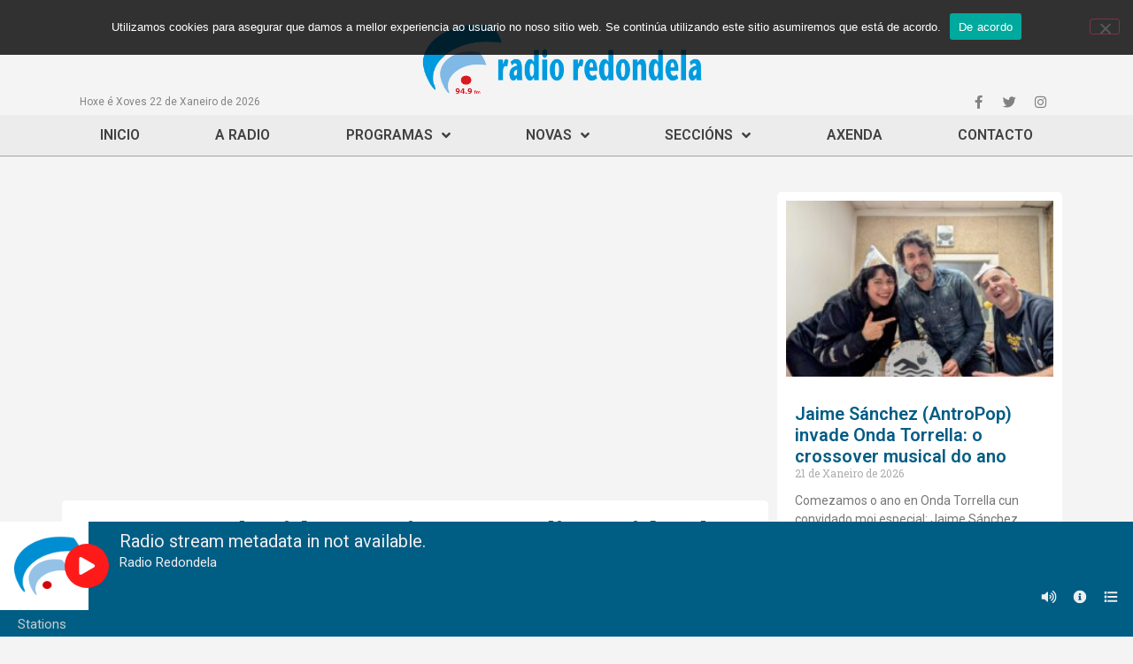

--- FILE ---
content_type: text/html; charset=UTF-8
request_url: https://www.radioredondela.com/audios-seccions/recomendacions-lectoras-la-diversion-de-martina/
body_size: 19822
content:
<!doctype html>
<html lang="gl-ES" prefix="og: https://ogp.me/ns#">
<head>
	<meta charset="UTF-8">
		<meta name="viewport" content="width=device-width, initial-scale=1">
	<link rel="profile" href="https://gmpg.org/xfn/11">
	
<!-- Search Engine Optimization by Rank Math - https://s.rankmath.com/home -->
<title>Recomendacións cativas: La diversión de Martina - Radio Redondela 94.9FM</title>
<meta name="robots" content="index, follow, max-snippet:-1, max-video-preview:-1, max-image-preview:large"/>
<link rel="canonical" href="https://www.radioredondela.com/audios-seccions/recomendacions-lectoras-la-diversion-de-martina/" />
<meta property="og:locale" content="gl_ES" />
<meta property="og:type" content="article" />
<meta property="og:title" content="Recomendacións cativas: La diversión de Martina - Radio Redondela 94.9FM" />
<meta property="og:description" content="A proposta de hoxe chega na voz de Daniela. Dende o Colexio de Cedeira esta alumna de 4º de primaria fálanos da serie “La diversión de Martina” da escritora Martina [&hellip;]" />
<meta property="og:url" content="https://www.radioredondela.com/audios-seccions/recomendacions-lectoras-la-diversion-de-martina/" />
<meta property="og:site_name" content="Radio Redondela 94.9FM" />
<meta property="og:updated_time" content="2022-02-08T14:00:08+01:00" />
<meta property="og:image" content="https://www.radioredondela.com/wp-content/uploads/2022/02/Daniela-4o-1024x576.jpg" />
<meta property="og:image:secure_url" content="https://www.radioredondela.com/wp-content/uploads/2022/02/Daniela-4o-1024x576.jpg" />
<meta property="og:image:width" content="800" />
<meta property="og:image:height" content="450" />
<meta property="og:image:alt" content="Recomendacións cativas: La diversión de Martina" />
<meta property="og:image:type" content="image/jpeg" />
<meta name="twitter:card" content="summary_large_image" />
<meta name="twitter:title" content="Recomendacións cativas: La diversión de Martina - Radio Redondela 94.9FM" />
<meta name="twitter:description" content="A proposta de hoxe chega na voz de Daniela. Dende o Colexio de Cedeira esta alumna de 4º de primaria fálanos da serie “La diversión de Martina” da escritora Martina [&hellip;]" />
<meta name="twitter:image" content="https://www.radioredondela.com/wp-content/uploads/2022/02/Daniela-4o-1024x576.jpg" />
<!-- /Rank Math WordPress SEO plugin -->

<link rel='dns-prefetch' href='//s.w.org' />
<link rel='dns-prefetch' href='//www.googletagmanager.com' />
<link rel="alternate" type="application/rss+xml" title="Radio Redondela 94.9FM &raquo; Feed" href="https://www.radioredondela.com/feed/" />
<link rel="alternate" type="application/rss+xml" title="Radio Redondela 94.9FM &raquo; Feed de comentarios" href="https://www.radioredondela.com/comments/feed/" />
<link rel="alternate" type="text/calendar" title="Pago iCal Radio Redondela 94.9FM &raquo;" href="https://www.radioredondela.com/eventos/?ical=1" />
<script>
window._wpemojiSettings = {"baseUrl":"https:\/\/s.w.org\/images\/core\/emoji\/14.0.0\/72x72\/","ext":".png","svgUrl":"https:\/\/s.w.org\/images\/core\/emoji\/14.0.0\/svg\/","svgExt":".svg","source":{"concatemoji":"https:\/\/www.radioredondela.com\/wp-includes\/js\/wp-emoji-release.min.js?ver=6.0.11"}};
/*! This file is auto-generated */
!function(e,a,t){var n,r,o,i=a.createElement("canvas"),p=i.getContext&&i.getContext("2d");function s(e,t){var a=String.fromCharCode,e=(p.clearRect(0,0,i.width,i.height),p.fillText(a.apply(this,e),0,0),i.toDataURL());return p.clearRect(0,0,i.width,i.height),p.fillText(a.apply(this,t),0,0),e===i.toDataURL()}function c(e){var t=a.createElement("script");t.src=e,t.defer=t.type="text/javascript",a.getElementsByTagName("head")[0].appendChild(t)}for(o=Array("flag","emoji"),t.supports={everything:!0,everythingExceptFlag:!0},r=0;r<o.length;r++)t.supports[o[r]]=function(e){if(!p||!p.fillText)return!1;switch(p.textBaseline="top",p.font="600 32px Arial",e){case"flag":return s([127987,65039,8205,9895,65039],[127987,65039,8203,9895,65039])?!1:!s([55356,56826,55356,56819],[55356,56826,8203,55356,56819])&&!s([55356,57332,56128,56423,56128,56418,56128,56421,56128,56430,56128,56423,56128,56447],[55356,57332,8203,56128,56423,8203,56128,56418,8203,56128,56421,8203,56128,56430,8203,56128,56423,8203,56128,56447]);case"emoji":return!s([129777,127995,8205,129778,127999],[129777,127995,8203,129778,127999])}return!1}(o[r]),t.supports.everything=t.supports.everything&&t.supports[o[r]],"flag"!==o[r]&&(t.supports.everythingExceptFlag=t.supports.everythingExceptFlag&&t.supports[o[r]]);t.supports.everythingExceptFlag=t.supports.everythingExceptFlag&&!t.supports.flag,t.DOMReady=!1,t.readyCallback=function(){t.DOMReady=!0},t.supports.everything||(n=function(){t.readyCallback()},a.addEventListener?(a.addEventListener("DOMContentLoaded",n,!1),e.addEventListener("load",n,!1)):(e.attachEvent("onload",n),a.attachEvent("onreadystatechange",function(){"complete"===a.readyState&&t.readyCallback()})),(e=t.source||{}).concatemoji?c(e.concatemoji):e.wpemoji&&e.twemoji&&(c(e.twemoji),c(e.wpemoji)))}(window,document,window._wpemojiSettings);
</script>
<style>
img.wp-smiley,
img.emoji {
	display: inline !important;
	border: none !important;
	box-shadow: none !important;
	height: 1em !important;
	width: 1em !important;
	margin: 0 0.07em !important;
	vertical-align: -0.1em !important;
	background: none !important;
	padding: 0 !important;
}
</style>
	<link rel='stylesheet' id='tribe-common-skeleton-style-css'  href='https://www.radioredondela.com/wp-content/plugins/the-events-calendar/common/src/resources/css/common-skeleton.min.css?ver=4.12.16' media='all' />
<link rel='stylesheet' id='tribe-tooltip-css'  href='https://www.radioredondela.com/wp-content/plugins/the-events-calendar/common/src/resources/css/tooltip.min.css?ver=4.12.16' media='all' />
<link rel='stylesheet' id='wp-block-library-css'  href='https://www.radioredondela.com/wp-includes/css/dist/block-library/style.min.css?ver=6.0.11' media='all' />
<style id='global-styles-inline-css'>
body{--wp--preset--color--black: #000000;--wp--preset--color--cyan-bluish-gray: #abb8c3;--wp--preset--color--white: #ffffff;--wp--preset--color--pale-pink: #f78da7;--wp--preset--color--vivid-red: #cf2e2e;--wp--preset--color--luminous-vivid-orange: #ff6900;--wp--preset--color--luminous-vivid-amber: #fcb900;--wp--preset--color--light-green-cyan: #7bdcb5;--wp--preset--color--vivid-green-cyan: #00d084;--wp--preset--color--pale-cyan-blue: #8ed1fc;--wp--preset--color--vivid-cyan-blue: #0693e3;--wp--preset--color--vivid-purple: #9b51e0;--wp--preset--gradient--vivid-cyan-blue-to-vivid-purple: linear-gradient(135deg,rgba(6,147,227,1) 0%,rgb(155,81,224) 100%);--wp--preset--gradient--light-green-cyan-to-vivid-green-cyan: linear-gradient(135deg,rgb(122,220,180) 0%,rgb(0,208,130) 100%);--wp--preset--gradient--luminous-vivid-amber-to-luminous-vivid-orange: linear-gradient(135deg,rgba(252,185,0,1) 0%,rgba(255,105,0,1) 100%);--wp--preset--gradient--luminous-vivid-orange-to-vivid-red: linear-gradient(135deg,rgba(255,105,0,1) 0%,rgb(207,46,46) 100%);--wp--preset--gradient--very-light-gray-to-cyan-bluish-gray: linear-gradient(135deg,rgb(238,238,238) 0%,rgb(169,184,195) 100%);--wp--preset--gradient--cool-to-warm-spectrum: linear-gradient(135deg,rgb(74,234,220) 0%,rgb(151,120,209) 20%,rgb(207,42,186) 40%,rgb(238,44,130) 60%,rgb(251,105,98) 80%,rgb(254,248,76) 100%);--wp--preset--gradient--blush-light-purple: linear-gradient(135deg,rgb(255,206,236) 0%,rgb(152,150,240) 100%);--wp--preset--gradient--blush-bordeaux: linear-gradient(135deg,rgb(254,205,165) 0%,rgb(254,45,45) 50%,rgb(107,0,62) 100%);--wp--preset--gradient--luminous-dusk: linear-gradient(135deg,rgb(255,203,112) 0%,rgb(199,81,192) 50%,rgb(65,88,208) 100%);--wp--preset--gradient--pale-ocean: linear-gradient(135deg,rgb(255,245,203) 0%,rgb(182,227,212) 50%,rgb(51,167,181) 100%);--wp--preset--gradient--electric-grass: linear-gradient(135deg,rgb(202,248,128) 0%,rgb(113,206,126) 100%);--wp--preset--gradient--midnight: linear-gradient(135deg,rgb(2,3,129) 0%,rgb(40,116,252) 100%);--wp--preset--duotone--dark-grayscale: url('#wp-duotone-dark-grayscale');--wp--preset--duotone--grayscale: url('#wp-duotone-grayscale');--wp--preset--duotone--purple-yellow: url('#wp-duotone-purple-yellow');--wp--preset--duotone--blue-red: url('#wp-duotone-blue-red');--wp--preset--duotone--midnight: url('#wp-duotone-midnight');--wp--preset--duotone--magenta-yellow: url('#wp-duotone-magenta-yellow');--wp--preset--duotone--purple-green: url('#wp-duotone-purple-green');--wp--preset--duotone--blue-orange: url('#wp-duotone-blue-orange');--wp--preset--font-size--small: 13px;--wp--preset--font-size--medium: 20px;--wp--preset--font-size--large: 36px;--wp--preset--font-size--x-large: 42px;}.has-black-color{color: var(--wp--preset--color--black) !important;}.has-cyan-bluish-gray-color{color: var(--wp--preset--color--cyan-bluish-gray) !important;}.has-white-color{color: var(--wp--preset--color--white) !important;}.has-pale-pink-color{color: var(--wp--preset--color--pale-pink) !important;}.has-vivid-red-color{color: var(--wp--preset--color--vivid-red) !important;}.has-luminous-vivid-orange-color{color: var(--wp--preset--color--luminous-vivid-orange) !important;}.has-luminous-vivid-amber-color{color: var(--wp--preset--color--luminous-vivid-amber) !important;}.has-light-green-cyan-color{color: var(--wp--preset--color--light-green-cyan) !important;}.has-vivid-green-cyan-color{color: var(--wp--preset--color--vivid-green-cyan) !important;}.has-pale-cyan-blue-color{color: var(--wp--preset--color--pale-cyan-blue) !important;}.has-vivid-cyan-blue-color{color: var(--wp--preset--color--vivid-cyan-blue) !important;}.has-vivid-purple-color{color: var(--wp--preset--color--vivid-purple) !important;}.has-black-background-color{background-color: var(--wp--preset--color--black) !important;}.has-cyan-bluish-gray-background-color{background-color: var(--wp--preset--color--cyan-bluish-gray) !important;}.has-white-background-color{background-color: var(--wp--preset--color--white) !important;}.has-pale-pink-background-color{background-color: var(--wp--preset--color--pale-pink) !important;}.has-vivid-red-background-color{background-color: var(--wp--preset--color--vivid-red) !important;}.has-luminous-vivid-orange-background-color{background-color: var(--wp--preset--color--luminous-vivid-orange) !important;}.has-luminous-vivid-amber-background-color{background-color: var(--wp--preset--color--luminous-vivid-amber) !important;}.has-light-green-cyan-background-color{background-color: var(--wp--preset--color--light-green-cyan) !important;}.has-vivid-green-cyan-background-color{background-color: var(--wp--preset--color--vivid-green-cyan) !important;}.has-pale-cyan-blue-background-color{background-color: var(--wp--preset--color--pale-cyan-blue) !important;}.has-vivid-cyan-blue-background-color{background-color: var(--wp--preset--color--vivid-cyan-blue) !important;}.has-vivid-purple-background-color{background-color: var(--wp--preset--color--vivid-purple) !important;}.has-black-border-color{border-color: var(--wp--preset--color--black) !important;}.has-cyan-bluish-gray-border-color{border-color: var(--wp--preset--color--cyan-bluish-gray) !important;}.has-white-border-color{border-color: var(--wp--preset--color--white) !important;}.has-pale-pink-border-color{border-color: var(--wp--preset--color--pale-pink) !important;}.has-vivid-red-border-color{border-color: var(--wp--preset--color--vivid-red) !important;}.has-luminous-vivid-orange-border-color{border-color: var(--wp--preset--color--luminous-vivid-orange) !important;}.has-luminous-vivid-amber-border-color{border-color: var(--wp--preset--color--luminous-vivid-amber) !important;}.has-light-green-cyan-border-color{border-color: var(--wp--preset--color--light-green-cyan) !important;}.has-vivid-green-cyan-border-color{border-color: var(--wp--preset--color--vivid-green-cyan) !important;}.has-pale-cyan-blue-border-color{border-color: var(--wp--preset--color--pale-cyan-blue) !important;}.has-vivid-cyan-blue-border-color{border-color: var(--wp--preset--color--vivid-cyan-blue) !important;}.has-vivid-purple-border-color{border-color: var(--wp--preset--color--vivid-purple) !important;}.has-vivid-cyan-blue-to-vivid-purple-gradient-background{background: var(--wp--preset--gradient--vivid-cyan-blue-to-vivid-purple) !important;}.has-light-green-cyan-to-vivid-green-cyan-gradient-background{background: var(--wp--preset--gradient--light-green-cyan-to-vivid-green-cyan) !important;}.has-luminous-vivid-amber-to-luminous-vivid-orange-gradient-background{background: var(--wp--preset--gradient--luminous-vivid-amber-to-luminous-vivid-orange) !important;}.has-luminous-vivid-orange-to-vivid-red-gradient-background{background: var(--wp--preset--gradient--luminous-vivid-orange-to-vivid-red) !important;}.has-very-light-gray-to-cyan-bluish-gray-gradient-background{background: var(--wp--preset--gradient--very-light-gray-to-cyan-bluish-gray) !important;}.has-cool-to-warm-spectrum-gradient-background{background: var(--wp--preset--gradient--cool-to-warm-spectrum) !important;}.has-blush-light-purple-gradient-background{background: var(--wp--preset--gradient--blush-light-purple) !important;}.has-blush-bordeaux-gradient-background{background: var(--wp--preset--gradient--blush-bordeaux) !important;}.has-luminous-dusk-gradient-background{background: var(--wp--preset--gradient--luminous-dusk) !important;}.has-pale-ocean-gradient-background{background: var(--wp--preset--gradient--pale-ocean) !important;}.has-electric-grass-gradient-background{background: var(--wp--preset--gradient--electric-grass) !important;}.has-midnight-gradient-background{background: var(--wp--preset--gradient--midnight) !important;}.has-small-font-size{font-size: var(--wp--preset--font-size--small) !important;}.has-medium-font-size{font-size: var(--wp--preset--font-size--medium) !important;}.has-large-font-size{font-size: var(--wp--preset--font-size--large) !important;}.has-x-large-font-size{font-size: var(--wp--preset--font-size--x-large) !important;}
</style>
<link rel='stylesheet' id='mrp-css'  href='https://www.radioredondela.com/wp-content/plugins/apmrp/source/css/mrp.css?ver=6.0.11' media='all' />
<link rel='stylesheet' id='cookie-notice-front-css'  href='https://www.radioredondela.com/wp-content/plugins/cookie-notice/css/front.min.css?ver=2.5.11' media='all' />
<link rel='stylesheet' id='wordpress-popular-posts-css-css'  href='https://www.radioredondela.com/wp-content/plugins/wordpress-popular-posts/assets/css/wpp.css?ver=6.0.5' media='all' />
<link rel='stylesheet' id='hello-elementor-css'  href='https://www.radioredondela.com/wp-content/themes/hello-elementor/style.min.css?ver=2.6.1' media='all' />
<link rel='stylesheet' id='hello-elementor-theme-style-css'  href='https://www.radioredondela.com/wp-content/themes/hello-elementor/theme.min.css?ver=2.6.1' media='all' />
<link rel='stylesheet' id='elementor-icons-css'  href='https://www.radioredondela.com/wp-content/plugins/elementor/assets/lib/eicons/css/elementor-icons.min.css?ver=5.30.0' media='all' />
<link rel='stylesheet' id='elementor-frontend-css'  href='https://www.radioredondela.com/wp-content/plugins/elementor/assets/css/frontend.min.css?ver=3.23.4' media='all' />
<link rel='stylesheet' id='swiper-css'  href='https://www.radioredondela.com/wp-content/plugins/elementor/assets/lib/swiper/v8/css/swiper.min.css?ver=8.4.5' media='all' />
<link rel='stylesheet' id='elementor-post-28614-css'  href='https://www.radioredondela.com/wp-content/uploads/elementor/css/post-28614.css?ver=1723192179' media='all' />
<link rel='stylesheet' id='elementor-pro-css'  href='https://www.radioredondela.com/wp-content/plugins/elementor-pro/assets/css/frontend.min.css?ver=3.7.7' media='all' />
<link rel='stylesheet' id='font-awesome-5-all-css'  href='https://www.radioredondela.com/wp-content/plugins/elementor/assets/lib/font-awesome/css/all.min.css?ver=3.23.4' media='all' />
<link rel='stylesheet' id='font-awesome-4-shim-css'  href='https://www.radioredondela.com/wp-content/plugins/elementor/assets/lib/font-awesome/css/v4-shims.min.css?ver=3.23.4' media='all' />
<link rel='stylesheet' id='elementor-global-css'  href='https://www.radioredondela.com/wp-content/uploads/elementor/css/global.css?ver=1723192180' media='all' />
<link rel='stylesheet' id='elementor-post-28646-css'  href='https://www.radioredondela.com/wp-content/uploads/elementor/css/post-28646.css?ver=1723192180' media='all' />
<link rel='stylesheet' id='elementor-post-28699-css'  href='https://www.radioredondela.com/wp-content/uploads/elementor/css/post-28699.css?ver=1723192180' media='all' />
<link rel='stylesheet' id='elementor-post-43275-css'  href='https://www.radioredondela.com/wp-content/uploads/elementor/css/post-43275.css?ver=1723192310' media='all' />
<link rel='stylesheet' id='posts-table-pro-css'  href='https://www.radioredondela.com/wp-content/plugins/posts-table-pro/assets/css/ptp-combined.min.css?ver=2.1.5' media='all' />
<link rel='stylesheet' id='ecs-styles-css'  href='https://www.radioredondela.com/wp-content/plugins/ele-custom-skin/assets/css/ecs-style.css?ver=3.1.9' media='all' />
<link rel='stylesheet' id='elementor-post-43376-css'  href='https://www.radioredondela.com/wp-content/uploads/elementor/css/post-43376.css?ver=1602078589' media='all' />
<link rel='stylesheet' id='elementor-post-43429-css'  href='https://www.radioredondela.com/wp-content/uploads/elementor/css/post-43429.css?ver=1602078634' media='all' />
<link rel='stylesheet' id='elementor-post-43450-css'  href='https://www.radioredondela.com/wp-content/uploads/elementor/css/post-43450.css?ver=1602079795' media='all' />
<link rel='stylesheet' id='google-fonts-1-css'  href='https://fonts.googleapis.com/css?family=Roboto%3A100%2C100italic%2C200%2C200italic%2C300%2C300italic%2C400%2C400italic%2C500%2C500italic%2C600%2C600italic%2C700%2C700italic%2C800%2C800italic%2C900%2C900italic%7CRoboto+Slab%3A100%2C100italic%2C200%2C200italic%2C300%2C300italic%2C400%2C400italic%2C500%2C500italic%2C600%2C600italic%2C700%2C700italic%2C800%2C800italic%2C900%2C900italic&#038;display=auto&#038;ver=6.0.11' media='all' />
<link rel='stylesheet' id='elementor-icons-shared-0-css'  href='https://www.radioredondela.com/wp-content/plugins/elementor/assets/lib/font-awesome/css/fontawesome.min.css?ver=5.15.3' media='all' />
<link rel='stylesheet' id='elementor-icons-fa-brands-css'  href='https://www.radioredondela.com/wp-content/plugins/elementor/assets/lib/font-awesome/css/brands.min.css?ver=5.15.3' media='all' />
<link rel='stylesheet' id='elementor-icons-fa-solid-css'  href='https://www.radioredondela.com/wp-content/plugins/elementor/assets/lib/font-awesome/css/solid.min.css?ver=5.15.3' media='all' />
<link rel="preconnect" href="https://fonts.gstatic.com/" crossorigin><script src='https://www.radioredondela.com/wp-includes/js/jquery/jquery.min.js?ver=3.6.0' id='jquery-core-js'></script>
<script src='https://www.radioredondela.com/wp-includes/js/jquery/jquery-migrate.min.js?ver=3.3.2' id='jquery-migrate-js'></script>
<script src='https://www.radioredondela.com/wp-content/plugins/apmrp/source/js/new.js?ver=6.0.11' id='mrp-js'></script>
<script id='cookie-notice-front-js-before'>
var cnArgs = {"ajaxUrl":"https:\/\/www.radioredondela.com\/wp-admin\/admin-ajax.php","nonce":"8a360480f8","hideEffect":"slide","position":"top","onScroll":false,"onScrollOffset":100,"onClick":false,"cookieName":"cookie_notice_accepted","cookieTime":2147483647,"cookieTimeRejected":2592000,"globalCookie":false,"redirection":false,"cache":true,"revokeCookies":false,"revokeCookiesOpt":"automatic"};
</script>
<script src='https://www.radioredondela.com/wp-content/plugins/cookie-notice/js/front.min.js?ver=2.5.11' id='cookie-notice-front-js'></script>
<script id='wpp-json' type="application/json">
{"sampling_active":0,"sampling_rate":100,"ajax_url":"https:\/\/www.radioredondela.com\/wp-json\/wordpress-popular-posts\/v1\/popular-posts","api_url":"https:\/\/www.radioredondela.com\/wp-json\/wordpress-popular-posts","ID":55020,"token":"de27eca6aa","lang":0,"debug":0}
</script>
<script src='https://www.radioredondela.com/wp-content/plugins/wordpress-popular-posts/assets/js/wpp.min.js?ver=6.0.5' id='wpp-js-js'></script>
<script src='https://www.radioredondela.com/wp-content/plugins/elementor/assets/lib/font-awesome/js/v4-shims.min.js?ver=3.23.4' id='font-awesome-4-shim-js'></script>
<script id='ecs_ajax_load-js-extra'>
var ecs_ajax_params = {"ajaxurl":"https:\/\/www.radioredondela.com\/wp-admin\/admin-ajax.php","posts":"{\"page\":0,\"audios-seccions\":\"recomendacions-lectoras-la-diversion-de-martina\",\"post_type\":\"audios-seccions\",\"name\":\"recomendacions-lectoras-la-diversion-de-martina\",\"error\":\"\",\"m\":\"\",\"p\":0,\"post_parent\":\"\",\"subpost\":\"\",\"subpost_id\":\"\",\"attachment\":\"\",\"attachment_id\":0,\"pagename\":\"\",\"page_id\":0,\"second\":\"\",\"minute\":\"\",\"hour\":\"\",\"day\":0,\"monthnum\":0,\"year\":0,\"w\":0,\"category_name\":\"\",\"tag\":\"\",\"cat\":\"\",\"tag_id\":\"\",\"author\":\"\",\"author_name\":\"\",\"feed\":\"\",\"tb\":\"\",\"paged\":0,\"meta_key\":\"\",\"meta_value\":\"\",\"preview\":\"\",\"s\":\"\",\"sentence\":\"\",\"title\":\"\",\"fields\":\"\",\"menu_order\":\"\",\"embed\":\"\",\"category__in\":[],\"category__not_in\":[],\"category__and\":[],\"post__in\":[],\"post__not_in\":[],\"post_name__in\":[],\"tag__in\":[],\"tag__not_in\":[],\"tag__and\":[],\"tag_slug__in\":[],\"tag_slug__and\":[],\"post_parent__in\":[],\"post_parent__not_in\":[],\"author__in\":[],\"author__not_in\":[],\"ignore_sticky_posts\":false,\"suppress_filters\":false,\"cache_results\":true,\"update_post_term_cache\":true,\"lazy_load_term_meta\":true,\"update_post_meta_cache\":true,\"posts_per_page\":12,\"nopaging\":false,\"comments_per_page\":\"50\",\"no_found_rows\":false,\"order\":\"DESC\"}"};
</script>
<script src='https://www.radioredondela.com/wp-content/plugins/ele-custom-skin/assets/js/ecs_ajax_pagination.js?ver=3.1.9' id='ecs_ajax_load-js'></script>
<script src='https://www.radioredondela.com/wp-content/plugins/ele-custom-skin/assets/js/ecs.js?ver=3.1.9' id='ecs-script-js'></script>
<link rel="https://api.w.org/" href="https://www.radioredondela.com/wp-json/" /><link rel="alternate" type="application/json" href="https://www.radioredondela.com/wp-json/wp/v2/audios-seccions/55020" /><link rel="EditURI" type="application/rsd+xml" title="RSD" href="https://www.radioredondela.com/xmlrpc.php?rsd" />
<link rel="wlwmanifest" type="application/wlwmanifest+xml" href="https://www.radioredondela.com/wp-includes/wlwmanifest.xml" /> 
<meta name="generator" content="WordPress 6.0.11" />
<link rel='shortlink' href='https://www.radioredondela.com/?p=55020' />
<link rel="alternate" type="application/json+oembed" href="https://www.radioredondela.com/wp-json/oembed/1.0/embed?url=https%3A%2F%2Fwww.radioredondela.com%2Faudios-seccions%2Frecomendacions-lectoras-la-diversion-de-martina%2F" />
<link rel="alternate" type="text/xml+oembed" href="https://www.radioredondela.com/wp-json/oembed/1.0/embed?url=https%3A%2F%2Fwww.radioredondela.com%2Faudios-seccions%2Frecomendacions-lectoras-la-diversion-de-martina%2F&#038;format=xml" />
<meta name="generator" content="Site Kit by Google 1.144.0" /><meta name="tec-api-version" content="v1"><meta name="tec-api-origin" content="https://www.radioredondela.com"><link rel="https://theeventscalendar.com/" href="https://www.radioredondela.com/wp-json/tribe/events/v1/" />            <style id="wpp-loading-animation-styles">@-webkit-keyframes bgslide{from{background-position-x:0}to{background-position-x:-200%}}@keyframes bgslide{from{background-position-x:0}to{background-position-x:-200%}}.wpp-widget-placeholder,.wpp-widget-block-placeholder{margin:0 auto;width:60px;height:3px;background:#dd3737;background:linear-gradient(90deg,#dd3737 0%,#571313 10%,#dd3737 100%);background-size:200% auto;border-radius:3px;-webkit-animation:bgslide 1s infinite linear;animation:bgslide 1s infinite linear}</style>
            <meta name="generator" content="Elementor 3.23.4; features: additional_custom_breakpoints, e_lazyload; settings: css_print_method-external, google_font-enabled, font_display-auto">
			<style>
				.e-con.e-parent:nth-of-type(n+4):not(.e-lazyloaded):not(.e-no-lazyload),
				.e-con.e-parent:nth-of-type(n+4):not(.e-lazyloaded):not(.e-no-lazyload) * {
					background-image: none !important;
				}
				@media screen and (max-height: 1024px) {
					.e-con.e-parent:nth-of-type(n+3):not(.e-lazyloaded):not(.e-no-lazyload),
					.e-con.e-parent:nth-of-type(n+3):not(.e-lazyloaded):not(.e-no-lazyload) * {
						background-image: none !important;
					}
				}
				@media screen and (max-height: 640px) {
					.e-con.e-parent:nth-of-type(n+2):not(.e-lazyloaded):not(.e-no-lazyload),
					.e-con.e-parent:nth-of-type(n+2):not(.e-lazyloaded):not(.e-no-lazyload) * {
						background-image: none !important;
					}
				}
			</style>
			<link rel="icon" href="https://www.radioredondela.com/wp-content/uploads/2020/10/cropped-rr_logo_small-32x32.png" sizes="32x32" />
<link rel="icon" href="https://www.radioredondela.com/wp-content/uploads/2020/10/cropped-rr_logo_small-192x192.png" sizes="192x192" />
<link rel="apple-touch-icon" href="https://www.radioredondela.com/wp-content/uploads/2020/10/cropped-rr_logo_small-180x180.png" />
<meta name="msapplication-TileImage" content="https://www.radioredondela.com/wp-content/uploads/2020/10/cropped-rr_logo_small-270x270.png" />
</head>
<body data-rsssl=1 class="audios-seccions-template-default single single-audios-seccions postid-55020 wp-custom-logo cookies-not-set tribe-no-js elementor-default elementor-kit-28614 elementor-page-43275">

<svg xmlns="http://www.w3.org/2000/svg" viewBox="0 0 0 0" width="0" height="0" focusable="false" role="none" style="visibility: hidden; position: absolute; left: -9999px; overflow: hidden;" ><defs><filter id="wp-duotone-dark-grayscale"><feColorMatrix color-interpolation-filters="sRGB" type="matrix" values=" .299 .587 .114 0 0 .299 .587 .114 0 0 .299 .587 .114 0 0 .299 .587 .114 0 0 " /><feComponentTransfer color-interpolation-filters="sRGB" ><feFuncR type="table" tableValues="0 0.49803921568627" /><feFuncG type="table" tableValues="0 0.49803921568627" /><feFuncB type="table" tableValues="0 0.49803921568627" /><feFuncA type="table" tableValues="1 1" /></feComponentTransfer><feComposite in2="SourceGraphic" operator="in" /></filter></defs></svg><svg xmlns="http://www.w3.org/2000/svg" viewBox="0 0 0 0" width="0" height="0" focusable="false" role="none" style="visibility: hidden; position: absolute; left: -9999px; overflow: hidden;" ><defs><filter id="wp-duotone-grayscale"><feColorMatrix color-interpolation-filters="sRGB" type="matrix" values=" .299 .587 .114 0 0 .299 .587 .114 0 0 .299 .587 .114 0 0 .299 .587 .114 0 0 " /><feComponentTransfer color-interpolation-filters="sRGB" ><feFuncR type="table" tableValues="0 1" /><feFuncG type="table" tableValues="0 1" /><feFuncB type="table" tableValues="0 1" /><feFuncA type="table" tableValues="1 1" /></feComponentTransfer><feComposite in2="SourceGraphic" operator="in" /></filter></defs></svg><svg xmlns="http://www.w3.org/2000/svg" viewBox="0 0 0 0" width="0" height="0" focusable="false" role="none" style="visibility: hidden; position: absolute; left: -9999px; overflow: hidden;" ><defs><filter id="wp-duotone-purple-yellow"><feColorMatrix color-interpolation-filters="sRGB" type="matrix" values=" .299 .587 .114 0 0 .299 .587 .114 0 0 .299 .587 .114 0 0 .299 .587 .114 0 0 " /><feComponentTransfer color-interpolation-filters="sRGB" ><feFuncR type="table" tableValues="0.54901960784314 0.98823529411765" /><feFuncG type="table" tableValues="0 1" /><feFuncB type="table" tableValues="0.71764705882353 0.25490196078431" /><feFuncA type="table" tableValues="1 1" /></feComponentTransfer><feComposite in2="SourceGraphic" operator="in" /></filter></defs></svg><svg xmlns="http://www.w3.org/2000/svg" viewBox="0 0 0 0" width="0" height="0" focusable="false" role="none" style="visibility: hidden; position: absolute; left: -9999px; overflow: hidden;" ><defs><filter id="wp-duotone-blue-red"><feColorMatrix color-interpolation-filters="sRGB" type="matrix" values=" .299 .587 .114 0 0 .299 .587 .114 0 0 .299 .587 .114 0 0 .299 .587 .114 0 0 " /><feComponentTransfer color-interpolation-filters="sRGB" ><feFuncR type="table" tableValues="0 1" /><feFuncG type="table" tableValues="0 0.27843137254902" /><feFuncB type="table" tableValues="0.5921568627451 0.27843137254902" /><feFuncA type="table" tableValues="1 1" /></feComponentTransfer><feComposite in2="SourceGraphic" operator="in" /></filter></defs></svg><svg xmlns="http://www.w3.org/2000/svg" viewBox="0 0 0 0" width="0" height="0" focusable="false" role="none" style="visibility: hidden; position: absolute; left: -9999px; overflow: hidden;" ><defs><filter id="wp-duotone-midnight"><feColorMatrix color-interpolation-filters="sRGB" type="matrix" values=" .299 .587 .114 0 0 .299 .587 .114 0 0 .299 .587 .114 0 0 .299 .587 .114 0 0 " /><feComponentTransfer color-interpolation-filters="sRGB" ><feFuncR type="table" tableValues="0 0" /><feFuncG type="table" tableValues="0 0.64705882352941" /><feFuncB type="table" tableValues="0 1" /><feFuncA type="table" tableValues="1 1" /></feComponentTransfer><feComposite in2="SourceGraphic" operator="in" /></filter></defs></svg><svg xmlns="http://www.w3.org/2000/svg" viewBox="0 0 0 0" width="0" height="0" focusable="false" role="none" style="visibility: hidden; position: absolute; left: -9999px; overflow: hidden;" ><defs><filter id="wp-duotone-magenta-yellow"><feColorMatrix color-interpolation-filters="sRGB" type="matrix" values=" .299 .587 .114 0 0 .299 .587 .114 0 0 .299 .587 .114 0 0 .299 .587 .114 0 0 " /><feComponentTransfer color-interpolation-filters="sRGB" ><feFuncR type="table" tableValues="0.78039215686275 1" /><feFuncG type="table" tableValues="0 0.94901960784314" /><feFuncB type="table" tableValues="0.35294117647059 0.47058823529412" /><feFuncA type="table" tableValues="1 1" /></feComponentTransfer><feComposite in2="SourceGraphic" operator="in" /></filter></defs></svg><svg xmlns="http://www.w3.org/2000/svg" viewBox="0 0 0 0" width="0" height="0" focusable="false" role="none" style="visibility: hidden; position: absolute; left: -9999px; overflow: hidden;" ><defs><filter id="wp-duotone-purple-green"><feColorMatrix color-interpolation-filters="sRGB" type="matrix" values=" .299 .587 .114 0 0 .299 .587 .114 0 0 .299 .587 .114 0 0 .299 .587 .114 0 0 " /><feComponentTransfer color-interpolation-filters="sRGB" ><feFuncR type="table" tableValues="0.65098039215686 0.40392156862745" /><feFuncG type="table" tableValues="0 1" /><feFuncB type="table" tableValues="0.44705882352941 0.4" /><feFuncA type="table" tableValues="1 1" /></feComponentTransfer><feComposite in2="SourceGraphic" operator="in" /></filter></defs></svg><svg xmlns="http://www.w3.org/2000/svg" viewBox="0 0 0 0" width="0" height="0" focusable="false" role="none" style="visibility: hidden; position: absolute; left: -9999px; overflow: hidden;" ><defs><filter id="wp-duotone-blue-orange"><feColorMatrix color-interpolation-filters="sRGB" type="matrix" values=" .299 .587 .114 0 0 .299 .587 .114 0 0 .299 .587 .114 0 0 .299 .587 .114 0 0 " /><feComponentTransfer color-interpolation-filters="sRGB" ><feFuncR type="table" tableValues="0.098039215686275 1" /><feFuncG type="table" tableValues="0 0.66274509803922" /><feFuncB type="table" tableValues="0.84705882352941 0.41960784313725" /><feFuncA type="table" tableValues="1 1" /></feComponentTransfer><feComposite in2="SourceGraphic" operator="in" /></filter></defs></svg>
<a class="skip-link screen-reader-text" href="#content">
	Ir o contido</a>

		<div data-elementor-type="header" data-elementor-id="28646" class="elementor elementor-28646 elementor-location-header">
					<div class="elementor-section-wrap">
								<section class="elementor-section elementor-top-section elementor-element elementor-element-8d809ff elementor-section-height-min-height elementor-section-boxed elementor-section-height-default elementor-section-items-middle" data-id="8d809ff" data-element_type="section" data-settings="{&quot;background_background&quot;:&quot;classic&quot;}">
						<div class="elementor-container elementor-column-gap-default">
					<div class="elementor-column elementor-col-33 elementor-top-column elementor-element elementor-element-cc5d8dc" data-id="cc5d8dc" data-element_type="column">
			<div class="elementor-widget-wrap">
							</div>
		</div>
				<div class="elementor-column elementor-col-33 elementor-top-column elementor-element elementor-element-cd78b6a" data-id="cd78b6a" data-element_type="column">
			<div class="elementor-widget-wrap elementor-element-populated">
						<div class="elementor-element elementor-element-5a17cc3 elementor-widget elementor-widget-theme-site-logo elementor-widget-image" data-id="5a17cc3" data-element_type="widget" data-widget_type="theme-site-logo.default">
				<div class="elementor-widget-container">
														<a href="https://www.radioredondela.com">
							<img width="584" height="167" src="https://www.radioredondela.com/wp-content/uploads/2020/08/cropped-radioredondela.png" class="attachment-full size-full wp-image-28636" alt="" srcset="https://www.radioredondela.com/wp-content/uploads/2020/08/cropped-radioredondela.png 584w, https://www.radioredondela.com/wp-content/uploads/2020/08/cropped-radioredondela-300x86.png 300w" sizes="(max-width: 584px) 100vw, 584px" />								</a>
													</div>
				</div>
					</div>
		</div>
				<div class="elementor-column elementor-col-33 elementor-top-column elementor-element elementor-element-668659e" data-id="668659e" data-element_type="column">
			<div class="elementor-widget-wrap">
							</div>
		</div>
					</div>
		</section>
				<section class="elementor-section elementor-top-section elementor-element elementor-element-769a724 elementor-section-boxed elementor-section-height-default elementor-section-height-default" data-id="769a724" data-element_type="section" data-settings="{&quot;background_background&quot;:&quot;classic&quot;}">
						<div class="elementor-container elementor-column-gap-default">
					<div class="elementor-column elementor-col-50 elementor-top-column elementor-element elementor-element-32f3374" data-id="32f3374" data-element_type="column">
			<div class="elementor-widget-wrap elementor-element-populated">
						<div class="elementor-element elementor-element-bc96234 elementor-widget elementor-widget-text-editor" data-id="bc96234" data-element_type="widget" data-widget_type="text-editor.default">
				<div class="elementor-widget-container">
							Hoxe é Xoves 22 de Xaneiro de 2026						</div>
				</div>
					</div>
		</div>
				<div class="elementor-column elementor-col-50 elementor-top-column elementor-element elementor-element-252707a" data-id="252707a" data-element_type="column">
			<div class="elementor-widget-wrap elementor-element-populated">
						<div class="elementor-element elementor-element-8876d9e e-grid-align-right e-grid-align-mobile-center elementor-shape-rounded elementor-grid-0 elementor-widget elementor-widget-social-icons" data-id="8876d9e" data-element_type="widget" data-widget_type="social-icons.default">
				<div class="elementor-widget-container">
					<div class="elementor-social-icons-wrapper elementor-grid">
							<span class="elementor-grid-item">
					<a class="elementor-icon elementor-social-icon elementor-social-icon-facebook-f elementor-repeater-item-92a7ad2" href="https://www.facebook.com/radiomunicipalredondela" target="_blank">
						<span class="elementor-screen-only">Facebook-f</span>
						<i class="fab fa-facebook-f"></i>					</a>
				</span>
							<span class="elementor-grid-item">
					<a class="elementor-icon elementor-social-icon elementor-social-icon-twitter elementor-repeater-item-517d360" href="https://twitter.com/radioredondela" target="_blank">
						<span class="elementor-screen-only">Twitter</span>
						<i class="fab fa-twitter"></i>					</a>
				</span>
							<span class="elementor-grid-item">
					<a class="elementor-icon elementor-social-icon elementor-social-icon-instagram elementor-repeater-item-7451428" href="https://www.instagram.com/radioredondela/" target="_blank">
						<span class="elementor-screen-only">Instagram</span>
						<i class="fab fa-instagram"></i>					</a>
				</span>
					</div>
				</div>
				</div>
					</div>
		</div>
					</div>
		</section>
				<section class="elementor-section elementor-top-section elementor-element elementor-element-74888c9 elementor-section-boxed elementor-section-height-default elementor-section-height-default" data-id="74888c9" data-element_type="section" data-settings="{&quot;background_background&quot;:&quot;classic&quot;}">
						<div class="elementor-container elementor-column-gap-default">
					<div class="elementor-column elementor-col-100 elementor-top-column elementor-element elementor-element-8bf7833" data-id="8bf7833" data-element_type="column" data-settings="{&quot;background_background&quot;:&quot;classic&quot;}">
			<div class="elementor-widget-wrap elementor-element-populated">
						<div class="elementor-element elementor-element-240c97b elementor-nav-menu__align-justify elementor-nav-menu--dropdown-tablet elementor-nav-menu__text-align-aside elementor-nav-menu--toggle elementor-nav-menu--burger elementor-widget elementor-widget-nav-menu" data-id="240c97b" data-element_type="widget" data-settings="{&quot;submenu_icon&quot;:{&quot;value&quot;:&quot;&lt;i class=\&quot;fas fa-angle-down\&quot;&gt;&lt;\/i&gt;&quot;,&quot;library&quot;:&quot;fa-solid&quot;},&quot;layout&quot;:&quot;horizontal&quot;,&quot;toggle&quot;:&quot;burger&quot;}" data-widget_type="nav-menu.default">
				<div class="elementor-widget-container">
						<nav migration_allowed="1" migrated="0" role="navigation" class="elementor-nav-menu--main elementor-nav-menu__container elementor-nav-menu--layout-horizontal e--pointer-background e--animation-fade">
				<ul id="menu-1-240c97b" class="elementor-nav-menu"><li class="menu-item menu-item-type-post_type menu-item-object-page menu-item-home menu-item-28638"><a href="https://www.radioredondela.com/" class="elementor-item">Inicio</a></li>
<li class="menu-item menu-item-type-post_type menu-item-object-page menu-item-42845"><a href="https://www.radioredondela.com/a-radio/" class="elementor-item">A Radio</a></li>
<li class="menu-item menu-item-type-custom menu-item-object-custom menu-item-has-children menu-item-43001"><a href="#" class="elementor-item elementor-item-anchor">Programas</a>
<ul class="sub-menu elementor-nav-menu--dropdown">
	<li class="menu-item menu-item-type-post_type menu-item-object-page menu-item-28639"><a href="https://www.radioredondela.com/programacion/a-estacion/" class="elementor-sub-item">A Estación</a></li>
	<li class="menu-item menu-item-type-post_type menu-item-object-page menu-item-42803"><a href="https://www.radioredondela.com/programacion/abrete-de-orellas/" class="elementor-sub-item">Ábrete de orellas</a></li>
	<li class="menu-item menu-item-type-post_type menu-item-object-page menu-item-42809"><a href="https://www.radioredondela.com/programacion/cancions-para-xordos/" class="elementor-sub-item">Cancións para xordos</a></li>
	<li class="menu-item menu-item-type-post_type menu-item-object-page menu-item-42822"><a href="https://www.radioredondela.com/programacion/cerna/" class="elementor-sub-item">Cerna</a></li>
	<li class="menu-item menu-item-type-post_type menu-item-object-page menu-item-42816"><a href="https://www.radioredondela.com/programacion/recanto-do-corcovado/" class="elementor-sub-item">Recanto do Corcovado</a></li>
	<li class="menu-item menu-item-type-post_type menu-item-object-page menu-item-42798"><a href="https://www.radioredondela.com/programacion/tempo-de-jazz/" class="elementor-sub-item">Tempo de Jazz</a></li>
</ul>
</li>
<li class="menu-item menu-item-type-post_type menu-item-object-page current_page_parent menu-item-has-children menu-item-28661"><a href="https://www.radioredondela.com/novas/" class="elementor-item">Novas</a>
<ul class="sub-menu elementor-nav-menu--dropdown">
	<li class="menu-item menu-item-type-taxonomy menu-item-object-category menu-item-28740"><a href="https://www.radioredondela.com/categoria/politica/" class="elementor-sub-item">Política</a></li>
	<li class="menu-item menu-item-type-taxonomy menu-item-object-category menu-item-28737"><a href="https://www.radioredondela.com/categoria/cultura/" class="elementor-sub-item">Cultura</a></li>
	<li class="menu-item menu-item-type-taxonomy menu-item-object-category menu-item-28738"><a href="https://www.radioredondela.com/categoria/deporte/" class="elementor-sub-item">Deporte</a></li>
	<li class="menu-item menu-item-type-taxonomy menu-item-object-category menu-item-28739"><a href="https://www.radioredondela.com/categoria/institucional/" class="elementor-sub-item">Institucional</a></li>
	<li class="menu-item menu-item-type-taxonomy menu-item-object-category menu-item-43756"><a href="https://www.radioredondela.com/categoria/medio-ambiente/" class="elementor-sub-item">Medio Ambiente</a></li>
	<li class="menu-item menu-item-type-taxonomy menu-item-object-category menu-item-28742"><a href="https://www.radioredondela.com/categoria/sociedade/" class="elementor-sub-item">Sociedade</a></li>
	<li class="menu-item menu-item-type-taxonomy menu-item-object-category menu-item-28743"><a href="https://www.radioredondela.com/categoria/sucesos/" class="elementor-sub-item">Sucesos</a></li>
	<li class="menu-item menu-item-type-post_type menu-item-object-page menu-item-28730"><a href="https://www.radioredondela.com/envianos-a-tua-nova/" class="elementor-sub-item">Envíanos a túa nova</a></li>
</ul>
</li>
<li class="menu-item menu-item-type-post_type_archive menu-item-object-audios-seccions menu-item-has-children menu-item-52137"><a href="https://www.radioredondela.com/audios-seccions/" class="elementor-item">Seccións</a>
<ul class="sub-menu elementor-nav-menu--dropdown">
	<li class="menu-item menu-item-type-taxonomy menu-item-object-seccions current-audios-seccions-ancestor current-menu-parent current-audios-seccions-parent menu-item-52535"><a href="https://www.radioredondela.com/seccions/recomendacions-cativas/" class="elementor-sub-item">Recomendacións cativas</a></li>
	<li class="menu-item menu-item-type-taxonomy menu-item-object-seccions menu-item-52536"><a href="https://www.radioredondela.com/seccions/antropop/" class="elementor-sub-item">AntroPop</a></li>
	<li class="menu-item menu-item-type-post_type menu-item-object-page menu-item-84827"><a href="https://www.radioredondela.com/orbita-cultural/" class="elementor-sub-item">Órbita Cultural</a></li>
	<li class="menu-item menu-item-type-taxonomy menu-item-object-seccions menu-item-52533"><a href="https://www.radioredondela.com/seccions/as-mulleres-contan/" class="elementor-sub-item">As mulleres contan</a></li>
	<li class="menu-item menu-item-type-taxonomy menu-item-object-seccions menu-item-70861"><a href="https://www.radioredondela.com/seccions/a-voz-emerxente/" class="elementor-sub-item">A voz emerxente</a></li>
	<li class="menu-item menu-item-type-taxonomy menu-item-object-seccions menu-item-71374"><a href="https://www.radioredondela.com/seccions/onda-torrella/" class="elementor-sub-item">Onda Torrella</a></li>
	<li class="menu-item menu-item-type-taxonomy menu-item-object-seccions menu-item-71372"><a href="https://www.radioredondela.com/seccions/carreira-de-fondo/" class="elementor-sub-item">Carreira de fondo</a></li>
	<li class="menu-item menu-item-type-taxonomy menu-item-object-seccions menu-item-70862"><a href="https://www.radioredondela.com/seccions/a-voz-dos-maiores/" class="elementor-sub-item">A voz dos maiores</a></li>
	<li class="menu-item menu-item-type-taxonomy menu-item-object-seccions menu-item-52531"><a href="https://www.radioredondela.com/seccions/cousas-de-hoxe/" class="elementor-sub-item">Cousas de hoxe</a></li>
	<li class="menu-item menu-item-type-taxonomy menu-item-object-seccions menu-item-52537"><a href="https://www.radioredondela.com/seccions/especiais/" class="elementor-sub-item">Especiais</a></li>
	<li class="menu-item menu-item-type-taxonomy menu-item-object-seccions menu-item-52529"><a href="https://www.radioredondela.com/seccions/literatura/" class="elementor-sub-item">Literatura nas ondas</a></li>
	<li class="menu-item menu-item-type-taxonomy menu-item-object-seccions menu-item-52532"><a href="https://www.radioredondela.com/seccions/outro-munod-e-posible/" class="elementor-sub-item">Outro mundo é posible</a></li>
</ul>
</li>
<li class="menu-item menu-item-type-custom menu-item-object-custom menu-item-42782"><a href="/eventos" class="elementor-item">Axenda</a></li>
<li class="menu-item menu-item-type-post_type menu-item-object-page menu-item-28713"><a href="https://www.radioredondela.com/contacto/" class="elementor-item">Contacto</a></li>
</ul>			</nav>
					<div class="elementor-menu-toggle" role="button" tabindex="0" aria-label="Menu Toggle" aria-expanded="false">
			<i aria-hidden="true" role="presentation" class="elementor-menu-toggle__icon--open eicon-menu-bar"></i><i aria-hidden="true" role="presentation" class="elementor-menu-toggle__icon--close eicon-close"></i>			<span class="elementor-screen-only">Menu</span>
		</div>
			<nav class="elementor-nav-menu--dropdown elementor-nav-menu__container" role="navigation" aria-hidden="true">
				<ul id="menu-2-240c97b" class="elementor-nav-menu"><li class="menu-item menu-item-type-post_type menu-item-object-page menu-item-home menu-item-28638"><a href="https://www.radioredondela.com/" class="elementor-item" tabindex="-1">Inicio</a></li>
<li class="menu-item menu-item-type-post_type menu-item-object-page menu-item-42845"><a href="https://www.radioredondela.com/a-radio/" class="elementor-item" tabindex="-1">A Radio</a></li>
<li class="menu-item menu-item-type-custom menu-item-object-custom menu-item-has-children menu-item-43001"><a href="#" class="elementor-item elementor-item-anchor" tabindex="-1">Programas</a>
<ul class="sub-menu elementor-nav-menu--dropdown">
	<li class="menu-item menu-item-type-post_type menu-item-object-page menu-item-28639"><a href="https://www.radioredondela.com/programacion/a-estacion/" class="elementor-sub-item" tabindex="-1">A Estación</a></li>
	<li class="menu-item menu-item-type-post_type menu-item-object-page menu-item-42803"><a href="https://www.radioredondela.com/programacion/abrete-de-orellas/" class="elementor-sub-item" tabindex="-1">Ábrete de orellas</a></li>
	<li class="menu-item menu-item-type-post_type menu-item-object-page menu-item-42809"><a href="https://www.radioredondela.com/programacion/cancions-para-xordos/" class="elementor-sub-item" tabindex="-1">Cancións para xordos</a></li>
	<li class="menu-item menu-item-type-post_type menu-item-object-page menu-item-42822"><a href="https://www.radioredondela.com/programacion/cerna/" class="elementor-sub-item" tabindex="-1">Cerna</a></li>
	<li class="menu-item menu-item-type-post_type menu-item-object-page menu-item-42816"><a href="https://www.radioredondela.com/programacion/recanto-do-corcovado/" class="elementor-sub-item" tabindex="-1">Recanto do Corcovado</a></li>
	<li class="menu-item menu-item-type-post_type menu-item-object-page menu-item-42798"><a href="https://www.radioredondela.com/programacion/tempo-de-jazz/" class="elementor-sub-item" tabindex="-1">Tempo de Jazz</a></li>
</ul>
</li>
<li class="menu-item menu-item-type-post_type menu-item-object-page current_page_parent menu-item-has-children menu-item-28661"><a href="https://www.radioredondela.com/novas/" class="elementor-item" tabindex="-1">Novas</a>
<ul class="sub-menu elementor-nav-menu--dropdown">
	<li class="menu-item menu-item-type-taxonomy menu-item-object-category menu-item-28740"><a href="https://www.radioredondela.com/categoria/politica/" class="elementor-sub-item" tabindex="-1">Política</a></li>
	<li class="menu-item menu-item-type-taxonomy menu-item-object-category menu-item-28737"><a href="https://www.radioredondela.com/categoria/cultura/" class="elementor-sub-item" tabindex="-1">Cultura</a></li>
	<li class="menu-item menu-item-type-taxonomy menu-item-object-category menu-item-28738"><a href="https://www.radioredondela.com/categoria/deporte/" class="elementor-sub-item" tabindex="-1">Deporte</a></li>
	<li class="menu-item menu-item-type-taxonomy menu-item-object-category menu-item-28739"><a href="https://www.radioredondela.com/categoria/institucional/" class="elementor-sub-item" tabindex="-1">Institucional</a></li>
	<li class="menu-item menu-item-type-taxonomy menu-item-object-category menu-item-43756"><a href="https://www.radioredondela.com/categoria/medio-ambiente/" class="elementor-sub-item" tabindex="-1">Medio Ambiente</a></li>
	<li class="menu-item menu-item-type-taxonomy menu-item-object-category menu-item-28742"><a href="https://www.radioredondela.com/categoria/sociedade/" class="elementor-sub-item" tabindex="-1">Sociedade</a></li>
	<li class="menu-item menu-item-type-taxonomy menu-item-object-category menu-item-28743"><a href="https://www.radioredondela.com/categoria/sucesos/" class="elementor-sub-item" tabindex="-1">Sucesos</a></li>
	<li class="menu-item menu-item-type-post_type menu-item-object-page menu-item-28730"><a href="https://www.radioredondela.com/envianos-a-tua-nova/" class="elementor-sub-item" tabindex="-1">Envíanos a túa nova</a></li>
</ul>
</li>
<li class="menu-item menu-item-type-post_type_archive menu-item-object-audios-seccions menu-item-has-children menu-item-52137"><a href="https://www.radioredondela.com/audios-seccions/" class="elementor-item" tabindex="-1">Seccións</a>
<ul class="sub-menu elementor-nav-menu--dropdown">
	<li class="menu-item menu-item-type-taxonomy menu-item-object-seccions current-audios-seccions-ancestor current-menu-parent current-audios-seccions-parent menu-item-52535"><a href="https://www.radioredondela.com/seccions/recomendacions-cativas/" class="elementor-sub-item" tabindex="-1">Recomendacións cativas</a></li>
	<li class="menu-item menu-item-type-taxonomy menu-item-object-seccions menu-item-52536"><a href="https://www.radioredondela.com/seccions/antropop/" class="elementor-sub-item" tabindex="-1">AntroPop</a></li>
	<li class="menu-item menu-item-type-post_type menu-item-object-page menu-item-84827"><a href="https://www.radioredondela.com/orbita-cultural/" class="elementor-sub-item" tabindex="-1">Órbita Cultural</a></li>
	<li class="menu-item menu-item-type-taxonomy menu-item-object-seccions menu-item-52533"><a href="https://www.radioredondela.com/seccions/as-mulleres-contan/" class="elementor-sub-item" tabindex="-1">As mulleres contan</a></li>
	<li class="menu-item menu-item-type-taxonomy menu-item-object-seccions menu-item-70861"><a href="https://www.radioredondela.com/seccions/a-voz-emerxente/" class="elementor-sub-item" tabindex="-1">A voz emerxente</a></li>
	<li class="menu-item menu-item-type-taxonomy menu-item-object-seccions menu-item-71374"><a href="https://www.radioredondela.com/seccions/onda-torrella/" class="elementor-sub-item" tabindex="-1">Onda Torrella</a></li>
	<li class="menu-item menu-item-type-taxonomy menu-item-object-seccions menu-item-71372"><a href="https://www.radioredondela.com/seccions/carreira-de-fondo/" class="elementor-sub-item" tabindex="-1">Carreira de fondo</a></li>
	<li class="menu-item menu-item-type-taxonomy menu-item-object-seccions menu-item-70862"><a href="https://www.radioredondela.com/seccions/a-voz-dos-maiores/" class="elementor-sub-item" tabindex="-1">A voz dos maiores</a></li>
	<li class="menu-item menu-item-type-taxonomy menu-item-object-seccions menu-item-52531"><a href="https://www.radioredondela.com/seccions/cousas-de-hoxe/" class="elementor-sub-item" tabindex="-1">Cousas de hoxe</a></li>
	<li class="menu-item menu-item-type-taxonomy menu-item-object-seccions menu-item-52537"><a href="https://www.radioredondela.com/seccions/especiais/" class="elementor-sub-item" tabindex="-1">Especiais</a></li>
	<li class="menu-item menu-item-type-taxonomy menu-item-object-seccions menu-item-52529"><a href="https://www.radioredondela.com/seccions/literatura/" class="elementor-sub-item" tabindex="-1">Literatura nas ondas</a></li>
	<li class="menu-item menu-item-type-taxonomy menu-item-object-seccions menu-item-52532"><a href="https://www.radioredondela.com/seccions/outro-munod-e-posible/" class="elementor-sub-item" tabindex="-1">Outro mundo é posible</a></li>
</ul>
</li>
<li class="menu-item menu-item-type-custom menu-item-object-custom menu-item-42782"><a href="/eventos" class="elementor-item" tabindex="-1">Axenda</a></li>
<li class="menu-item menu-item-type-post_type menu-item-object-page menu-item-28713"><a href="https://www.radioredondela.com/contacto/" class="elementor-item" tabindex="-1">Contacto</a></li>
</ul>			</nav>
				</div>
				</div>
					</div>
		</div>
					</div>
		</section>
				<section class="elementor-section elementor-top-section elementor-element elementor-element-10e13a0 elementor-section-boxed elementor-section-height-default elementor-section-height-default" data-id="10e13a0" data-element_type="section">
						<div class="elementor-container elementor-column-gap-default">
					<div class="elementor-column elementor-col-100 elementor-top-column elementor-element elementor-element-9ede267" data-id="9ede267" data-element_type="column">
			<div class="elementor-widget-wrap elementor-element-populated">
						<div class="elementor-element elementor-element-61a3f4e elementor-widget elementor-widget-shortcode" data-id="61a3f4e" data-element_type="widget" data-widget_type="shortcode.default">
				<div class="elementor-widget-container">
					<div class="elementor-shortcode"><div id="mrp-wrapper1" class="mrp-player mrp-fixed"><div class="mrp-player-wrap">

	           		<div class="mrp-player-holder">

	                    <div class="mrp-player-thumb-wrap">
	                        <div class="mrp-player-thumb1 mrp-thumb-hidden"></div>
	                        <div class="mrp-player-thumb2 mrp-thumb-hidden"></div>
	                    </div><div class="mrp-playback-toggle mrp-contr-btn">
	                        <div class="mrp-pause-icon">
		                        <svg role="img" area-hidden="true" viewBox="0 0 448 512"><path d="M144 479H48c-26.5 0-48-21.5-48-48V79c0-26.5 21.5-48 48-48h96c26.5 0 48 21.5 48 48v352c0 26.5-21.5 48-48 48zm304-48V79c0-26.5-21.5-48-48-48h-96c-26.5 0-48 21.5-48 48v352c0 26.5 21.5 48 48 48h96c26.5 0 48-21.5 48-48z"></path></svg>
		                    </div>    
		                    <div class="mrp-play-icon">
		                        <svg role="img" area-hidden="true" viewBox="0 0 448 512"><path d="M424.4 214.7L72.4 6.6C43.8-10.3 0 6.1 0 47.9V464c0 37.5 40.7 60.1 72.4 41.3l352-208c31.4-18.5 31.5-64.1 0-82.6z"></path></svg>
		                    </div>   
	                    </div>
	               
	                    <div class="mrp-info">
	                        <div class="mrp-player-title"></div>
	                        <div class="mrp-player-artist"></div>
	                    </div>

	                    <div class="mrp-volume-wrapper">

                            <div class="mrp-volume-seekbar">
                                <div class="mrp-volume-bg"></div>
                                <div class="mrp-volume-level"></div>
                            </div>

                            <div class="mrp-volume-toggle">
	                            <div class="mrp-volume-btn">
	                                <div class="mrp-volume-icon mrp-contr-btn" data-tooltip="Volume">
			                            <svg role="img" area-hidden="true" viewBox="0 0 576 512"><path d="M215.03 71.05L126.06 160H24c-13.26 0-24 10.74-24 24v144c0 13.25 10.74 24 24 24h102.06l88.97 88.95c15.03 15.03 40.97 4.47 40.97-16.97V88.02c0-21.46-25.96-31.98-40.97-16.97zm233.32-51.08c-11.17-7.33-26.18-4.24-33.51 6.95-7.34 11.17-4.22 26.18 6.95 33.51 66.27 43.49 105.82 116.6 105.82 195.58 0 78.98-39.55 152.09-105.82 195.58-11.17 7.32-14.29 22.34-6.95 33.5 7.04 10.71 21.93 14.56 33.51 6.95C528.27 439.58 576 351.33 576 256S528.27 72.43 448.35 19.97zM480 256c0-63.53-32.06-121.94-85.77-156.24-11.19-7.14-26.03-3.82-33.12 7.46s-3.78 26.21 7.41 33.36C408.27 165.97 432 209.11 432 256s-23.73 90.03-63.48 115.42c-11.19 7.14-14.5 22.07-7.41 33.36 6.51 10.36 21.12 15.14 33.12 7.46C447.94 377.94 480 319.54 480 256zm-141.77-76.87c-11.58-6.33-26.19-2.16-32.61 9.45-6.39 11.61-2.16 26.2 9.45 32.61C327.98 228.28 336 241.63 336 256c0 14.38-8.02 27.72-20.92 34.81-11.61 6.41-15.84 21-9.45 32.61 6.43 11.66 21.05 15.8 32.61 9.45 28.23-15.55 45.77-45 45.77-76.88s-17.54-61.32-45.78-76.86z"></path></svg>
			                        </div>  
			                        <div class="mrp-mute-icon mrp-contr-btn" data-tooltip="Volume">
			                            <svg role="img" area-hidden="true" viewBox="0 0 640 512"><path d="M633.82 458.1l-69-53.33C592.42 360.8 608 309.68 608 256c0-95.33-47.73-183.58-127.65-236.03-11.17-7.33-26.18-4.24-33.51 6.95-7.34 11.17-4.22 26.18 6.95 33.51 66.27 43.49 105.82 116.6 105.82 195.58 0 42.78-11.96 83.59-33.22 119.06l-38.12-29.46C503.49 318.68 512 288.06 512 256c0-63.09-32.06-122.09-85.77-156.16-11.19-7.09-26.03-3.8-33.12 7.41-7.09 11.2-3.78 26.03 7.41 33.13C440.27 165.59 464 209.44 464 256c0 21.21-5.03 41.57-14.2 59.88l-39.56-30.58c3.38-9.35 5.76-19.07 5.76-29.3 0-31.88-17.53-61.33-45.77-76.88-11.58-6.33-26.19-2.16-32.61 9.45-6.39 11.61-2.16 26.2 9.45 32.61 11.76 6.46 19.12 18.18 20.4 31.06L288 190.82V88.02c0-21.46-25.96-31.98-40.97-16.97l-49.71 49.7L45.47 3.37C38.49-2.05 28.43-.8 23.01 6.18L3.37 31.45C-2.05 38.42-.8 48.47 6.18 53.9l588.36 454.73c6.98 5.43 17.03 4.17 22.46-2.81l19.64-25.27c5.41-6.97 4.16-17.02-2.82-22.45zM32 184v144c0 13.25 10.74 24 24 24h102.06l88.97 88.95c15.03 15.03 40.97 4.47 40.97-16.97V352.6L43.76 163.84C36.86 168.05 32 175.32 32 184z"></path></svg>
			                        </div>
	                            </div>  
                            </div> 

                        </div><div class="mrp-info-toggle mrp-contr-btn" data-tooltip="Server stats">
				           	 	<svg role="img" area-hidden="true" viewBox="0 0 512 512"><path d="M256 8C119.043 8 8 119.083 8 256c0 136.997 111.043 248 248 248s248-111.003 248-248C504 119.083 392.957 8 256 8zm0 110c23.196 0 42 18.804 42 42s-18.804 42-42 42-42-18.804-42-42 18.804-42 42-42zm56 254c0 6.627-5.373 12-12 12h-88c-6.627 0-12-5.373-12-12v-24c0-6.627 5.373-12 12-12h12v-64h-12c-6.627 0-12-5.373-12-12v-24c0-6.627 5.373-12 12-12h64c6.627 0 12 5.373 12 12v100h12c6.627 0 12 5.373 12 12v24z"></path></svg>
		                    </div><div class="mrp-playlist-toggle mrp-contr-btn" data-tooltip="History">
	                        <svg role="img" area-hidden="true" viewBox="0 0 512 512"><path d="M128 116V76c0-8.837 7.163-16 16-16h352c8.837 0 16 7.163 16 16v40c0 8.837-7.163 16-16 16H144c-8.837 0-16-7.163-16-16zm16 176h352c8.837 0 16-7.163 16-16v-40c0-8.837-7.163-16-16-16H144c-8.837 0-16 7.163-16 16v40c0 8.837 7.163 16 16 16zm0 160h352c8.837 0 16-7.163 16-16v-40c0-8.837-7.163-16-16-16H144c-8.837 0-16 7.163-16 16v40c0 8.837 7.163 16 16 16zM16 144h64c8.837 0 16-7.163 16-16V64c0-8.837-7.163-16-16-16H16C7.163 48 0 55.163 0 64v64c0 8.837 7.163 16 16 16zm0 160h64c8.837 0 16-7.163 16-16v-64c0-8.837-7.163-16-16-16H16c-8.837 0-16 7.163-16 16v64c0 8.837 7.163 16 16 16zm0 160h64c8.837 0 16-7.163 16-16v-64c0-8.837-7.163-16-16-16H16c-8.837 0-16 7.163-16 16v64c0 8.837 7.163 16 16 16z"></path></svg>
	                    </div><div class="mrp-preloader"></div>
		                      
		            </div><div class="mrp-playlist-holder">

			                <div class="mrp-playlist-bar"><div class="mrp-station-title">Stations</div></div><div class="mrp-playlist-inner">
			                        <div class="mrp-playlist-content"></div>
			                    </div><div class="mrp-playlist-filter-msg"><span>NOTHING FOUND!</span></div>

	                    	<div class="mrp-playlist-bottom-bar">
	                        
		                        <input class="mrp-search-filter" type="text" placeholder="Search.."></div></div></div><div class="mrp-server-stat-wrap">

	                        <div class="mrp-server-title-wrap">
	                            <div class="mrp-server-title"></div>
	                        </div>

	                        <div class="mrp-server-stat mrp-server-current-listeners-wrap">

	                        	<svg role="img" area-hidden="true" viewBox="0 0 512 512"><path d="M256 32C114.52 32 0 146.496 0 288v48a32 32 0 0 0 17.689 28.622l14.383 7.191C34.083 431.903 83.421 480 144 480h24c13.255 0 24-10.745 24-24V280c0-13.255-10.745-24-24-24h-24c-31.342 0-59.671 12.879-80 33.627V288c0-105.869 86.131-192 192-192s192 86.131 192 192v1.627C427.671 268.879 399.342 256 368 256h-24c-13.255 0-24 10.745-24 24v176c0 13.255 10.745 24 24 24h24c60.579 0 109.917-48.098 111.928-108.187l14.382-7.191A32 32 0 0 0 512 336v-48c0-141.479-114.496-256-256-256z"></path></svg>

        						Current listeners: 

	                            <span class="mrp-server-current-listeners"></span>

	                        </div>

	                        <div class="mrp-server-stat mrp-server-peak-listeners-wrap">

	                        	<svg aria-hidden="true" role="img" viewBox="0 0 320 512"><path d="M296 160H180.6l42.6-129.8C227.2 15 215.7 0 200 0H56C44 0 33.8 8.9 32.2 20.8l-32 240C-1.7 275.2 9.5 288 24 288h118.7L96.6 482.5c-3.6 15.2 8 29.5 23.3 29.5 8.4 0 16.4-4.4 20.8-12l176-304c9.3-15.9-2.2-36-20.7-36z"></path></svg>

	                            Peak listeners: 

	                            <span class="mrp-server-peak-listeners"></span>

	                        </div>

	                        <div class="mrp-server-stat mrp-server-url-wrap">

	                        	<svg aria-hidden="true" role="img" viewBox="0 0 512 512"><path d="M326.612 185.391c59.747 59.809 58.927 155.698.36 214.59-.11.12-.24.25-.36.37l-67.2 67.2c-59.27 59.27-155.699 59.262-214.96 0-59.27-59.26-59.27-155.7 0-214.96l37.106-37.106c9.84-9.84 26.786-3.3 27.294 10.606.648 17.722 3.826 35.527 9.69 52.721 1.986 5.822.567 12.262-3.783 16.612l-13.087 13.087c-28.026 28.026-28.905 73.66-1.155 101.96 28.024 28.579 74.086 28.749 102.325.51l67.2-67.19c28.191-28.191 28.073-73.757 0-101.83-3.701-3.694-7.429-6.564-10.341-8.569a16.037 16.037 0 0 1-6.947-12.606c-.396-10.567 3.348-21.456 11.698-29.806l21.054-21.055c5.521-5.521 14.182-6.199 20.584-1.731a152.482 152.482 0 0 1 20.522 17.197zM467.547 44.449c-59.261-59.262-155.69-59.27-214.96 0l-67.2 67.2c-.12.12-.25.25-.36.37-58.566 58.892-59.387 154.781.36 214.59a152.454 152.454 0 0 0 20.521 17.196c6.402 4.468 15.064 3.789 20.584-1.731l21.054-21.055c8.35-8.35 12.094-19.239 11.698-29.806a16.037 16.037 0 0 0-6.947-12.606c-2.912-2.005-6.64-4.875-10.341-8.569-28.073-28.073-28.191-73.639 0-101.83l67.2-67.19c28.239-28.239 74.3-28.069 102.325.51 27.75 28.3 26.872 73.934-1.155 101.96l-13.087 13.087c-4.35 4.35-5.769 10.79-3.783 16.612 5.864 17.194 9.042 34.999 9.69 52.721.509 13.906 17.454 20.446 27.294 10.606l37.106-37.106c59.271-59.259 59.271-155.699.001-214.959z"></path></svg>

	                            <a class="mrp-server-url" href="" target="_blank"></a>

	                        </div>

	                        <div class="mrp-server-stat mrp-server-genre-wrap">

	                        	<svg aria-hidden="true" role="img" viewBox="0 0 512 512"><path d="M0 252.118V48C0 21.49 21.49 0 48 0h204.118a48 48 0 0 1 33.941 14.059l211.882 211.882c18.745 18.745 18.745 49.137 0 67.882L293.823 497.941c-18.745 18.745-49.137 18.745-67.882 0L14.059 286.059A48 48 0 0 1 0 252.118zM112 64c-26.51 0-48 21.49-48 48s21.49 48 48 48 48-21.49 48-48-21.49-48-48-48z"></path></svg>

	                            <span class="mrp-server-genre"></span>

	                        </div>

	                        <div class="mrp-server-stat-close mrp-contr-btn" data-tooltip="Close">

	                        	<svg aria-hidden="true" role="img" viewBox="0 0 320 512"><path d="M193.94 256L296.5 153.44l21.15-21.15c3.12-3.12 3.12-8.19 0-11.31l-22.63-22.63c-3.12-3.12-8.19-3.12-11.31 0L160 222.06 36.29 98.34c-3.12-3.12-8.19-3.12-11.31 0L2.34 120.97c-3.12 3.12-3.12 8.19 0 11.31L126.06 256 2.34 379.71c-3.12 3.12-3.12 8.19 0 11.31l22.63 22.63c3.12 3.12 8.19 3.12 11.31 0L160 289.94 262.56 392.5l21.15 21.15c3.12 3.12 8.19 3.12 11.31 0l22.63-22.63c3.12-3.12 3.12-8.19 0-11.31L193.94 256z"></path></svg>

			                </div>
				                        
	                    </div><div class="mrp-tooltip"></div><div class="mrp-playlist-list1" style="display:none;">
<div class="mrp-playlist-item mrp-playlist-1" data-type="icecast" data-radio-url="https://stream.visualtec.host:8000/redondela.mp3" data-radio-title="Radio Redondela"  data-radio-thumb="https://www.radioredondela.com/wp-content/uploads/2020/10/rr_logo_small.png" ></div>
</div></div><script>
            var htmlDivCss = "#mrp-wrapper1 .mrp-player-wrap{background-color:rgb(0,93,132)}#mrp-wrapper1 .mrp-contr-btn{color:rgb(238,238,238) !important}#mrp-wrapper1 .mrp-player-title{color:rgb(238,238,238)}#mrp-wrapper1 .mrp-player-artist{color:rgb(238,238,238)}#mrp-wrapper1 .mrp-playback-toggle{background:rgb(255,26,26);color:rgb(255,255,255)!important}#mrp-wrapper1 .mrp-volume-bg{background-color:rgba(150,150,150,0.5)}#mrp-wrapper1 .mrp-volume-level{background:rgb(255,255,255)}#mrp-wrapper1 .mrp-playlist-bar{color:rgb(204,204,204)}#mrp-wrapper1 .mrp-playlist-inner .mrp-playlist-item:hover,#mrp-wrapper1 .mrp-playlist-inner .mrp-playlist-item-active{background:rgb(255,26,26)}#mrp-wrapper1 .mrp-playlist-inner .mrp-playlist-item:hover .mrp-playlist-title,#mrp-wrapper1 .mrp-playlist-inner .mrp-playlist-item-active .mrp-playlist-title{color:rgb(255,255,255)}#mrp-wrapper1 .mrp-playlist-item{border-bottom:1px solid rgb(35,35,35)}#mrp-wrapper1 .mrp-playlist-title{color:rgb(136,136,136)}#mrp-wrapper1 .mrp-playlist-separator{color:rgb(136,136,136)}#mrp-wrapper1 .mrp-playlist-artist{color:rgb(204,204,204)}#mrp-wrapper1 .mrp-playlist-filter-msg span{color:rgb(255,26,26)}#mrp-wrapper1 .mrp-search-filter{background:rgb(34,34,34)!important;border:1px solid rgb(51,51,51)!important;color:rgb(204,204,204)!important}#mrp-wrapper1 .mrp-tooltip{background:rgb(255,26,26);color:rgb(255,255,255)}#mrp-wrapper1 .mrp-preloader{background-color:rgb(255,26,26)}#mrp-wrapper1{max-width:100%;!important}";
            var htmlDiv = document.getElementById("mrp-inline-css");
            if(htmlDiv){
                htmlDiv.innerHTML = htmlDiv.innerHTML + htmlDivCss;
            }else{
                var htmlDiv = document.createElement("div");
                htmlDiv.innerHTML = "<style id='mrp-inline-css'>" + htmlDivCss + "</style>";
                document.getElementsByTagName("head")[0].appendChild(htmlDiv.childNodes[0]);
            }
            if (!/loaded|interactive|complete/.test(document.readyState)) document.addEventListener("DOMContentLoaded",onLoad); else onLoad();  
            function onLoad() {    
                var mrpjq=jQuery;
                //mrpjq.noConflict();

            	var settings = {
            		instanceName: "fixed",
                    sourcePath: "https://www.radioredondela.com/wp-content/plugins/apmrp/source/",
                    playlistList: ".mrp-playlist-list1",
                    activePlaylist: ".mrp-playlist-1",
                    volume: 0.5,
                    hideVolumeOnIOS: true,
                    autoPlay: true,
                    preload: "none",
                    facebookAppId: "644413448983338",
                    useScroll: false,
                    scrollOrientation: "vertical",
                    scrollTheme: "dark-thin",
                    scrollType: "perfect-scrollbar",
                    useServerStats: true,
                    closeStationListOnSelectStation: false,
                    useKeyboardNavigationForPlayback: false,
                    useGlobalKeyboardControls: false,
                    togglePlaybackOnMultipleInstances: true,
                    lastPlayedInterval: 10000,
                    createRadioList: true,
                    createHistoryList: false,
                    createHistoryListAsItPlays: false,
                    getHistoryArtwork: false,
                    defaultHistoryArtwork: "https://www.radioredondela.com/wp-content/uploads/2020/10/cropped-rr_logo_small.png",
                    getPlayerArtwork: true,
                    artworkSource: "audiodb",
                    loadingRadioMessage: "Radio Redondela Online",
                    offlineRadioMessage: "Radio station is currently offline.",
                    radioMetadataNotAvailableMessage: "Radio stream metadata in not available.",
                    defaultPlayerArtwork: "https://www.radioredondela.com/wp-content/uploads/2020/10/rr_logo_small.png",
                    playlistTitleArtistSeparator: " - ",
                    playerArtworkSize: "96x96bb",
                    enableCors:true,
                    cors: "",
                    useCorsForAudio:true,
                    defaultSongArtist: "Online",
                    defaultSongTitle: "Radio Redondela",
                    whatsAppWarning: "Please share this content on mobile device!",
            	};
                window.mrp_player1=mrpjq("#mrp-wrapper1").mrp(settings);
};</script></div>
				</div>
				</div>
					</div>
		</div>
					</div>
		</section>
							</div>
				</div>
				<div data-elementor-type="single-post" data-elementor-id="43275" class="elementor elementor-43275 elementor-location-single post-55020 audios-seccions type-audios-seccions status-publish has-post-thumbnail hentry seccions-recomendacions-cativas">
					<div class="elementor-section-wrap">
								<section class="elementor-section elementor-top-section elementor-element elementor-element-39d11b00 elementor-section-height-min-height elementor-section-boxed elementor-section-height-default elementor-section-items-middle" data-id="39d11b00" data-element_type="section">
						<div class="elementor-container elementor-column-gap-default">
					<div class="elementor-column elementor-col-50 elementor-top-column elementor-element elementor-element-1409f8b9" data-id="1409f8b9" data-element_type="column" data-settings="{&quot;background_background&quot;:&quot;classic&quot;}">
			<div class="elementor-widget-wrap elementor-element-populated">
						<div class="elementor-element elementor-element-3c9a2b5c elementor-widget elementor-widget-theme-post-title elementor-page-title elementor-widget-heading" data-id="3c9a2b5c" data-element_type="widget" data-widget_type="theme-post-title.default">
				<div class="elementor-widget-container">
			<h1 class="elementor-heading-title elementor-size-default">Recomendacións cativas: La diversión de Martina</h1>		</div>
				</div>
				<div class="elementor-element elementor-element-4c2c0f9 elementor-widget elementor-widget-theme-post-featured-image elementor-widget-image" data-id="4c2c0f9" data-element_type="widget" data-widget_type="theme-post-featured-image.default">
				<div class="elementor-widget-container">
													<img width="768" height="432" src="https://www.radioredondela.com/wp-content/uploads/2022/02/Daniela-4o-768x432.jpg" class="attachment-medium_large size-medium_large wp-image-55022" alt="" srcset="https://www.radioredondela.com/wp-content/uploads/2022/02/Daniela-4o-768x432.jpg 768w, https://www.radioredondela.com/wp-content/uploads/2022/02/Daniela-4o-300x169.jpg 300w, https://www.radioredondela.com/wp-content/uploads/2022/02/Daniela-4o-1024x576.jpg 1024w, https://www.radioredondela.com/wp-content/uploads/2022/02/Daniela-4o-1536x864.jpg 1536w, https://www.radioredondela.com/wp-content/uploads/2022/02/Daniela-4o-2048x1152.jpg 2048w" sizes="(max-width: 768px) 100vw, 768px" />													</div>
				</div>
				<div class="elementor-element elementor-element-34099ace elementor-widget elementor-widget-theme-post-content" data-id="34099ace" data-element_type="widget" data-widget_type="theme-post-content.default">
				<div class="elementor-widget-container">
			
<figure class="wp-block-audio"><audio controls src="https://www.radioredondela.com/wp-content/uploads/2022/02/recodanielatotal.mp3"></audio></figure>



<p>A proposta de hoxe chega na voz de Daniela. Dende o Colexio de Cedeira esta alumna de 4º de primaria fálanos da serie “La diversión de Martina” da escritora Martina D´Antiochia</p>
		</div>
				</div>
				<div class="elementor-element elementor-element-ec0c2ce elementor-share-buttons--skin-flat elementor-grid-5 elementor-grid-mobile-1 elementor-share-buttons--view-icon-text elementor-share-buttons--shape-square elementor-share-buttons--color-official elementor-widget elementor-widget-share-buttons" data-id="ec0c2ce" data-element_type="widget" data-widget_type="share-buttons.default">
				<div class="elementor-widget-container">
					<div class="elementor-grid">
								<div class="elementor-grid-item">
						<div class="elementor-share-btn elementor-share-btn_facebook" tabindex="0" aria-label="Share on facebook">
															<span class="elementor-share-btn__icon">
								<i class="fab fa-facebook" aria-hidden="true"></i>							</span>
																						<div class="elementor-share-btn__text">
																			<span class="elementor-share-btn__title">
										Facebook									</span>
																	</div>
													</div>
					</div>
									<div class="elementor-grid-item">
						<div class="elementor-share-btn elementor-share-btn_twitter" tabindex="0" aria-label="Share on twitter">
															<span class="elementor-share-btn__icon">
								<i class="fab fa-twitter" aria-hidden="true"></i>							</span>
																						<div class="elementor-share-btn__text">
																			<span class="elementor-share-btn__title">
										Twitter									</span>
																	</div>
													</div>
					</div>
									<div class="elementor-grid-item">
						<div class="elementor-share-btn elementor-share-btn_linkedin" tabindex="0" aria-label="Share on linkedin">
															<span class="elementor-share-btn__icon">
								<i class="fab fa-linkedin" aria-hidden="true"></i>							</span>
																						<div class="elementor-share-btn__text">
																			<span class="elementor-share-btn__title">
										LinkedIn									</span>
																	</div>
													</div>
					</div>
									<div class="elementor-grid-item">
						<div class="elementor-share-btn elementor-share-btn_pinterest" tabindex="0" aria-label="Share on pinterest">
															<span class="elementor-share-btn__icon">
								<i class="fab fa-pinterest" aria-hidden="true"></i>							</span>
																						<div class="elementor-share-btn__text">
																			<span class="elementor-share-btn__title">
										Pinterest									</span>
																	</div>
													</div>
					</div>
									<div class="elementor-grid-item">
						<div class="elementor-share-btn elementor-share-btn_whatsapp" tabindex="0" aria-label="Share on whatsapp">
															<span class="elementor-share-btn__icon">
								<i class="fab fa-whatsapp" aria-hidden="true"></i>							</span>
																						<div class="elementor-share-btn__text">
																			<span class="elementor-share-btn__title">
										WhatsApp									</span>
																	</div>
													</div>
					</div>
						</div>
				</div>
				</div>
					</div>
		</div>
				<div class="elementor-column elementor-col-50 elementor-top-column elementor-element elementor-element-425c55c0" data-id="425c55c0" data-element_type="column">
			<div class="elementor-widget-wrap elementor-element-populated">
						<div class="elementor-element elementor-element-20d8f6f elementor-grid-1 elementor-grid-tablet-2 elementor-grid-mobile-1 elementor-posts--thumbnail-top elementor-widget elementor-widget-posts" data-id="20d8f6f" data-element_type="widget" data-settings="{&quot;classic_columns&quot;:&quot;1&quot;,&quot;classic_row_gap&quot;:{&quot;unit&quot;:&quot;px&quot;,&quot;size&quot;:20,&quot;sizes&quot;:[]},&quot;classic_columns_tablet&quot;:&quot;2&quot;,&quot;classic_columns_mobile&quot;:&quot;1&quot;,&quot;classic_row_gap_tablet&quot;:{&quot;unit&quot;:&quot;px&quot;,&quot;size&quot;:&quot;&quot;,&quot;sizes&quot;:[]},&quot;classic_row_gap_mobile&quot;:{&quot;unit&quot;:&quot;px&quot;,&quot;size&quot;:&quot;&quot;,&quot;sizes&quot;:[]}}" data-widget_type="posts.classic">
				<div class="elementor-widget-container">
					<div class="elementor-posts-container elementor-posts elementor-posts--skin-classic elementor-grid">
				<article class="elementor-post elementor-grid-item post-96404 audios-seccions type-audios-seccions status-publish has-post-thumbnail hentry seccions-onda-torrella">
				<a class="elementor-post__thumbnail__link" href="https://www.radioredondela.com/audios-seccions/jaime-sanchez-antropop-invade-onda-torrella-o-crossover-musical-do-ano/" >
			<div class="elementor-post__thumbnail"><img width="300" height="169" src="https://www.radioredondela.com/wp-content/uploads/2026/01/WhatsApp-Image-2025-12-29-at-19.49.31-300x169.jpeg" class="attachment-medium size-medium wp-image-96405" alt="" /></div>
		</a>
				<div class="elementor-post__text">
				<h3 class="elementor-post__title">
			<a href="https://www.radioredondela.com/audios-seccions/jaime-sanchez-antropop-invade-onda-torrella-o-crossover-musical-do-ano/" >
				Jaime Sánchez (AntroPop) invade Onda Torrella: o crossover musical do ano			</a>
		</h3>
				<div class="elementor-post__meta-data">
					<span class="elementor-post-date">
			21 de Xaneiro de 2026		</span>
				</div>
				<div class="elementor-post__excerpt">
			<p>Comezamos o ano en Onda Torrella cun convidado moi especial: Jaime Sánchez, creador do programa AntroPop, tamén na radio municipal. Un crossover inesperado que une os dous podcasts de Radio</p>
		</div>
		
		<a class="elementor-post__read-more" href="https://www.radioredondela.com/audios-seccions/jaime-sanchez-antropop-invade-onda-torrella-o-crossover-musical-do-ano/" >
			Escoitar audio »		</a>

				</div>
				</article>
				<article class="elementor-post elementor-grid-item post-96279 audios-seccions type-audios-seccions status-publish has-post-thumbnail hentry seccions-farmacia-de-garda">
				<a class="elementor-post__thumbnail__link" href="https://www.radioredondela.com/audios-seccions/farmacia-de-garda-obesidade-e-novos-tratamentos/" >
			<div class="elementor-post__thumbnail"><img width="300" height="225" src="https://www.radioredondela.com/wp-content/uploads/2026/01/farmacias-jose-clara.-300x225.jpg" class="attachment-medium size-medium wp-image-96281" alt="" /></div>
		</a>
				<div class="elementor-post__text">
				<h3 class="elementor-post__title">
			<a href="https://www.radioredondela.com/audios-seccions/farmacia-de-garda-obesidade-e-novos-tratamentos/" >
				Farmacia de garda: Obesidade e novos tratamentos			</a>
		</h3>
				<div class="elementor-post__meta-data">
					<span class="elementor-post-date">
			15 de Xaneiro de 2026		</span>
				</div>
				<div class="elementor-post__excerpt">
			<p>Máis aló da cuestión estética, a obesidade é un problema de saúde pública que se ven incrementando nos últimos anos, afectando a un 18,7% da poboación adulta. Abordamos esta cuestión</p>
		</div>
		
		<a class="elementor-post__read-more" href="https://www.radioredondela.com/audios-seccions/farmacia-de-garda-obesidade-e-novos-tratamentos/" >
			Escoitar audio »		</a>

				</div>
				</article>
				<article class="elementor-post elementor-grid-item post-96260 audios-seccions type-audios-seccions status-publish has-post-thumbnail hentry seccions-especiais">
				<a class="elementor-post__thumbnail__link" href="https://www.radioredondela.com/audios-seccions/en-pack-saude-mental/" >
			<div class="elementor-post__thumbnail"><img width="300" height="251" src="https://www.radioredondela.com/wp-content/uploads/2026/01/Copia-de-EN-PACk-2-3-300x251.png" class="attachment-medium size-medium wp-image-96262" alt="" /></div>
		</a>
				<div class="elementor-post__text">
				<h3 class="elementor-post__title">
			<a href="https://www.radioredondela.com/audios-seccions/en-pack-saude-mental/" >
				En PAC(k): Saúde mental			</a>
		</h3>
				<div class="elementor-post__meta-data">
					<span class="elementor-post-date">
			14 de Xaneiro de 2026		</span>
				</div>
				<div class="elementor-post__excerpt">
			<p>Radio Redondela presenta o terceiro capítulo do podcast En PAC(k). A médica residente do Centro de Saúde de Redondela, Bea Amoedo, conversa con Alicia Tizón sobre saúde mental, afondando na</p>
		</div>
		
		<a class="elementor-post__read-more" href="https://www.radioredondela.com/audios-seccions/en-pack-saude-mental/" >
			Escoitar audio »		</a>

				</div>
				</article>
				</div>


		
				</div>
				</div>
					</div>
		</div>
					</div>
		</section>
							</div>
				</div>
				<div data-elementor-type="footer" data-elementor-id="28699" class="elementor elementor-28699 elementor-location-footer">
					<div class="elementor-section-wrap">
								<footer class="elementor-section elementor-top-section elementor-element elementor-element-4df49c71 elementor-section-content-middle elementor-section-boxed elementor-section-height-default elementor-section-height-default" data-id="4df49c71" data-element_type="section" data-settings="{&quot;background_background&quot;:&quot;classic&quot;}">
						<div class="elementor-container elementor-column-gap-default">
					<div class="elementor-column elementor-col-100 elementor-top-column elementor-element elementor-element-292c4679" data-id="292c4679" data-element_type="column">
			<div class="elementor-widget-wrap elementor-element-populated">
						<section class="elementor-section elementor-inner-section elementor-element elementor-element-243af951 elementor-section-content-middle elementor-section-boxed elementor-section-height-default elementor-section-height-default" data-id="243af951" data-element_type="section">
						<div class="elementor-container elementor-column-gap-default">
					<div class="elementor-column elementor-col-50 elementor-inner-column elementor-element elementor-element-694d2f69" data-id="694d2f69" data-element_type="column">
			<div class="elementor-widget-wrap elementor-element-populated">
						<div class="elementor-element elementor-element-4860d3d0 elementor-widget elementor-widget-heading" data-id="4860d3d0" data-element_type="widget" data-widget_type="heading.default">
				<div class="elementor-widget-container">
			<p class="elementor-heading-title elementor-size-default"><strong>Radio Redondela</strong><span>&nbsp;• Praza Figueroa s/n • Redondela (Pontevedra) • Teléfono: 986 408139</span></p>		</div>
				</div>
				<div class="elementor-element elementor-element-3fbfec33 elementor-widget elementor-widget-heading" data-id="3fbfec33" data-element_type="widget" data-widget_type="heading.default">
				<div class="elementor-widget-container">
			<p class="elementor-heading-title elementor-size-default">Deseño e Programación web:&nbsp;<a href="http://www.visualtec.host/" target="_blank" style="color: rgb(199, 0, 0);">VisualTec Host</a></p>		</div>
				</div>
					</div>
		</div>
				<div class="elementor-column elementor-col-50 elementor-inner-column elementor-element elementor-element-7ef6311e" data-id="7ef6311e" data-element_type="column">
			<div class="elementor-widget-wrap elementor-element-populated">
						<div class="elementor-element elementor-element-748b6dca e-grid-align-right e-grid-align-mobile-center elementor-shape-rounded elementor-grid-0 elementor-widget elementor-widget-social-icons" data-id="748b6dca" data-element_type="widget" data-widget_type="social-icons.default">
				<div class="elementor-widget-container">
					<div class="elementor-social-icons-wrapper elementor-grid">
							<span class="elementor-grid-item">
					<a class="elementor-icon elementor-social-icon elementor-social-icon-facebook-f elementor-repeater-item-993ef04" href="https://www.facebook.com/radiomunicipalredondela" target="_blank">
						<span class="elementor-screen-only">Facebook-f</span>
						<i class="fab fa-facebook-f"></i>					</a>
				</span>
							<span class="elementor-grid-item">
					<a class="elementor-icon elementor-social-icon elementor-social-icon-twitter elementor-repeater-item-a229ff5" href="https://twitter.com/radioredondela" target="_blank">
						<span class="elementor-screen-only">Twitter</span>
						<i class="fab fa-twitter"></i>					</a>
				</span>
							<span class="elementor-grid-item">
					<a class="elementor-icon elementor-social-icon elementor-social-icon-instagram elementor-repeater-item-fe9bef7" href="https://instagram.com/radioredondela" target="_blank">
						<span class="elementor-screen-only">Instagram</span>
						<i class="fab fa-instagram"></i>					</a>
				</span>
					</div>
				</div>
				</div>
					</div>
		</div>
					</div>
		</section>
					</div>
		</div>
					</div>
		</footer>
				<section class="elementor-section elementor-top-section elementor-element elementor-element-82755ee elementor-section-height-min-height elementor-section-boxed elementor-section-height-default elementor-section-items-middle" data-id="82755ee" data-element_type="section">
						<div class="elementor-container elementor-column-gap-default">
					<div class="elementor-column elementor-col-100 elementor-top-column elementor-element elementor-element-18f6d14" data-id="18f6d14" data-element_type="column">
			<div class="elementor-widget-wrap">
							</div>
		</div>
					</div>
		</section>
							</div>
				</div>
		
		<script>
		( function ( body ) {
			'use strict';
			body.className = body.className.replace( /\btribe-no-js\b/, 'tribe-js' );
		} )( document.body );
		</script>
		<script> /* <![CDATA[ */var tribe_l10n_datatables = {"aria":{"sort_ascending":": activate to sort column ascending","sort_descending":": activate to sort column descending"},"length_menu":"Show _MENU_ entries","empty_table":"No data available in table","info":"Showing _START_ to _END_ of _TOTAL_ entries","info_empty":"Showing 0 to 0 of 0 entries","info_filtered":"(filtered from _MAX_ total entries)","zero_records":"No matching records found","search":"Search:","all_selected_text":"All items on this page were selected. ","select_all_link":"Select all pages","clear_selection":"Clear Selection.","pagination":{"all":"All","next":"Next","previous":"Previous"},"select":{"rows":{"0":"","_":": Selected %d rows","1":": Selected 1 row"}},"datepicker":{"dayNames":["Domingo","Luns","Martes","M\u00e9rcores","Xoves","Venres","S\u00e1bado"],"dayNamesShort":["Dom","Lun","Mar","M\u00e9r","Xov","Ven","S\u00e1b"],"dayNamesMin":["S","M","T","W","T","F","S"],"monthNames":["Xaneiro","Febreiro","Marzo","Abril","Maio","Xu\u00f1o","Xullo","Agosto","Setembro","Outubro","Novembro","Decembro"],"monthNamesShort":["Xaneiro","Febreiro","Marzo","Abril","Maio","Xu\u00f1o","Xullo","Agosto","Setembro","Outubro","Novembro","Decembro"],"monthNamesMin":["Xan","Feb","Mar","Abr","Mai","Xu\u00f1","Xul","Ago","Set","Out","Nov","Dec"],"nextText":"Seguinte","prevText":"Anterior","currentText":"Hoxe","closeText":"Feito","today":"Hoxe","clear":"Limpar"}};/* ]]> */ </script>			<script type='text/javascript'>
				const lazyloadRunObserver = () => {
					const lazyloadBackgrounds = document.querySelectorAll( `.e-con.e-parent:not(.e-lazyloaded)` );
					const lazyloadBackgroundObserver = new IntersectionObserver( ( entries ) => {
						entries.forEach( ( entry ) => {
							if ( entry.isIntersecting ) {
								let lazyloadBackground = entry.target;
								if( lazyloadBackground ) {
									lazyloadBackground.classList.add( 'e-lazyloaded' );
								}
								lazyloadBackgroundObserver.unobserve( entry.target );
							}
						});
					}, { rootMargin: '200px 0px 200px 0px' } );
					lazyloadBackgrounds.forEach( ( lazyloadBackground ) => {
						lazyloadBackgroundObserver.observe( lazyloadBackground );
					} );
				};
				const events = [
					'DOMContentLoaded',
					'elementor/lazyload/observe',
				];
				events.forEach( ( event ) => {
					document.addEventListener( event, lazyloadRunObserver );
				} );
			</script>
			<link rel='stylesheet' id='perfect-scrollbar-css'  href='https://www.radioredondela.com/wp-content/plugins/apmrp/source/css/perfect-scrollbar.css?ver=6.0.11' media='all' />
<script src='https://www.radioredondela.com/wp-content/plugins/dynamicconditions/Public/js/dynamic-conditions-public.js?ver=1.7.5' id='dynamic-conditions-js'></script>
<script id='posts-table-pro-js-extra'>
var posts_table_params = {"ajax_url":"https:\/\/www.radioredondela.com\/wp-admin\/admin-ajax.php","ajax_nonce":"7edb2ba186","wrapper_class":"posts-table-wrapper hello-elementor","language":{"info":"Mostrando registros del _START_ al _END_ de un total de _TOTAL_ registros","infoEmpty":"Mostrando 0 registros","infoFiltered":"(filtrado de un total de _MAX_ registros)","lengthMenu":"Mostrar _MENU_ registros","emptyTable":"\u201cNing\u00fan dato disponible en esta tabla.","zeroRecords":"No se encontraron resultados.","search":"Buscar:","paginate":{"first":"Primero","last":"\u00daltimo","next":"Siguiente","previous":"Anterior"},"thousands":"&#8201;","decimal":",","aria":{"sortAscending":": activar para ordenar la columna de manera ascendente","sortDescending":": activar para ordenar la columna de manera descendente"},"filterBy":"Filtrar:","resetButton":"Reiniciar"}};
</script>
<script src='https://www.radioredondela.com/wp-content/plugins/posts-table-pro/assets/js/ptp-combined.min.js?ver=2.1.5' id='posts-table-pro-js'></script>
<script src='https://www.radioredondela.com/wp-content/plugins/elementor-pro/assets/lib/smartmenus/jquery.smartmenus.min.js?ver=1.0.1' id='smartmenus-js'></script>
<script src='https://www.radioredondela.com/wp-includes/js/imagesloaded.min.js?ver=4.1.4' id='imagesloaded-js'></script>
<script src='https://www.radioredondela.com/wp-content/plugins/elementor/assets/js/webpack.runtime.min.js?ver=3.23.4' id='elementor-webpack-runtime-js'></script>
<script src='https://www.radioredondela.com/wp-content/plugins/elementor/assets/js/frontend-modules.min.js?ver=3.23.4' id='elementor-frontend-modules-js'></script>
<script src='https://www.radioredondela.com/wp-content/plugins/elementor/assets/lib/waypoints/waypoints.min.js?ver=4.0.2' id='elementor-waypoints-js'></script>
<script src='https://www.radioredondela.com/wp-includes/js/jquery/ui/core.min.js?ver=1.13.1' id='jquery-ui-core-js'></script>
<script id='elementor-frontend-js-before'>
var elementorFrontendConfig = {"environmentMode":{"edit":false,"wpPreview":false,"isScriptDebug":false},"i18n":{"shareOnFacebook":"Compartir en Facebook","shareOnTwitter":"Compartir en Twitter","pinIt":"Fixar","download":"Descargar","downloadImage":"Descargar imaxe","fullscreen":"Pantalla completa","zoom":"Zoom","share":"Compartir","playVideo":"Reproducir v\u00eddeo","previous":"Anterior","next":"Seguinte","close":"Cerrar","a11yCarouselWrapperAriaLabel":"Carrusel | Scroll horizontal: Frecha esquerda e dereita","a11yCarouselPrevSlideMessage":"Diapositiva anterior","a11yCarouselNextSlideMessage":"Diapositiva seguinte","a11yCarouselFirstSlideMessage":"Esta \u00e9 a primeira diapositiva","a11yCarouselLastSlideMessage":"Esta \u00e9 a \u00faltima diapositiva","a11yCarouselPaginationBulletMessage":"Ir \u00e1 diapositiva"},"is_rtl":false,"breakpoints":{"xs":0,"sm":480,"md":768,"lg":1025,"xl":1440,"xxl":1600},"responsive":{"breakpoints":{"mobile":{"label":"M\u00f3bil vertical","value":767,"default_value":767,"direction":"max","is_enabled":true},"mobile_extra":{"label":"M\u00f3bil horizontal","value":880,"default_value":880,"direction":"max","is_enabled":false},"tablet":{"label":"Tableta vertical","value":1024,"default_value":1024,"direction":"max","is_enabled":true},"tablet_extra":{"label":"Tableta horizontal","value":1200,"default_value":1200,"direction":"max","is_enabled":false},"laptop":{"label":"Port\u00e1til","value":1366,"default_value":1366,"direction":"max","is_enabled":false},"widescreen":{"label":"Pantalla grande","value":2400,"default_value":2400,"direction":"min","is_enabled":false}}},"version":"3.23.4","is_static":false,"experimentalFeatures":{"additional_custom_breakpoints":true,"container_grid":true,"e_swiper_latest":true,"e_nested_atomic_repeaters":true,"e_onboarding":true,"theme_builder_v2":true,"home_screen":true,"ai-layout":true,"landing-pages":true,"e_lazyload":true,"page-transitions":true,"notes":true,"form-submissions":true,"e_scroll_snap":true},"urls":{"assets":"https:\/\/www.radioredondela.com\/wp-content\/plugins\/elementor\/assets\/","ajaxurl":"https:\/\/www.radioredondela.com\/wp-admin\/admin-ajax.php"},"nonces":{"floatingButtonsClickTracking":"6b95a8ac6f"},"swiperClass":"swiper","settings":{"page":[],"editorPreferences":[]},"kit":{"body_background_background":"classic","active_breakpoints":["viewport_mobile","viewport_tablet"],"global_image_lightbox":"yes","lightbox_enable_counter":"yes","lightbox_enable_fullscreen":"yes","lightbox_enable_zoom":"yes","lightbox_enable_share":"yes","lightbox_title_src":"title","lightbox_description_src":"description"},"post":{"id":55020,"title":"Recomendaci%C3%B3ns%20cativas%3A%20La%20diversi%C3%B3n%20de%20Martina%20-%20Radio%20Redondela%2094.9FM","excerpt":"","featuredImage":"https:\/\/www.radioredondela.com\/wp-content\/uploads\/2022\/02\/Daniela-4o-1024x576.jpg"}};
</script>
<script src='https://www.radioredondela.com/wp-content/plugins/elementor/assets/js/frontend.min.js?ver=3.23.4' id='elementor-frontend-js'></script>
<script src='https://www.radioredondela.com/wp-content/plugins/ele-custom-skin-pro/assets/js/ecspro.js?ver=3.2.4' id='ecspro-js'></script>
<script src='https://www.radioredondela.com/wp-content/plugins/elementor-pro/assets/js/webpack-pro.runtime.min.js?ver=3.7.7' id='elementor-pro-webpack-runtime-js'></script>
<script src='https://www.radioredondela.com/wp-includes/js/dist/vendor/regenerator-runtime.min.js?ver=0.13.9' id='regenerator-runtime-js'></script>
<script src='https://www.radioredondela.com/wp-includes/js/dist/vendor/wp-polyfill.min.js?ver=3.15.0' id='wp-polyfill-js'></script>
<script src='https://www.radioredondela.com/wp-includes/js/dist/hooks.min.js?ver=c6d64f2cb8f5c6bb49caca37f8828ce3' id='wp-hooks-js'></script>
<script src='https://www.radioredondela.com/wp-includes/js/dist/i18n.min.js?ver=ebee46757c6a411e38fd079a7ac71d94' id='wp-i18n-js'></script>
<script id='wp-i18n-js-after'>
wp.i18n.setLocaleData( { 'text direction\u0004ltr': [ 'ltr' ] } );
</script>
<script id='elementor-pro-frontend-js-before'>
var ElementorProFrontendConfig = {"ajaxurl":"https:\/\/www.radioredondela.com\/wp-admin\/admin-ajax.php","nonce":"027491fcb0","urls":{"assets":"https:\/\/www.radioredondela.com\/wp-content\/plugins\/elementor-pro\/assets\/","rest":"https:\/\/www.radioredondela.com\/wp-json\/"},"shareButtonsNetworks":{"facebook":{"title":"Facebook","has_counter":true},"twitter":{"title":"Twitter"},"linkedin":{"title":"LinkedIn","has_counter":true},"pinterest":{"title":"Pinterest","has_counter":true},"reddit":{"title":"Reddit","has_counter":true},"vk":{"title":"VK","has_counter":true},"odnoklassniki":{"title":"OK","has_counter":true},"tumblr":{"title":"Tumblr"},"digg":{"title":"Digg"},"skype":{"title":"Skype"},"stumbleupon":{"title":"StumbleUpon","has_counter":true},"mix":{"title":"Mix"},"telegram":{"title":"Telegram"},"pocket":{"title":"Pocket","has_counter":true},"xing":{"title":"XING","has_counter":true},"whatsapp":{"title":"WhatsApp"},"email":{"title":"Email"},"print":{"title":"Print"}},"facebook_sdk":{"lang":"gl_ES","app_id":""},"lottie":{"defaultAnimationUrl":"https:\/\/www.radioredondela.com\/wp-content\/plugins\/elementor-pro\/modules\/lottie\/assets\/animations\/default.json"}};
</script>
<script src='https://www.radioredondela.com/wp-content/plugins/elementor-pro/assets/js/frontend.min.js?ver=3.7.7' id='elementor-pro-frontend-js'></script>
<script src='https://www.radioredondela.com/wp-content/plugins/elementor-pro/assets/js/preloaded-elements-handlers.min.js?ver=3.7.7' id='pro-preloaded-elements-handlers-js'></script>

		<!-- Cookie Notice plugin v2.5.11 by Hu-manity.co https://hu-manity.co/ -->
		<div id="cookie-notice" role="dialog" class="cookie-notice-hidden cookie-revoke-hidden cn-position-top" aria-label="Cookie Notice" style="background-color: rgba(0,0,0,0.8);"><div class="cookie-notice-container" style="color: #fff"><span id="cn-notice-text" class="cn-text-container">Utilizamos  cookies para asegurar que damos a mellor experiencia ao usuario no noso sitio web. Se continúa utilizando este sitio asumiremos que está de acordo.</span><span id="cn-notice-buttons" class="cn-buttons-container"><button id="cn-accept-cookie" data-cookie-set="accept" class="cn-set-cookie cn-button" aria-label="De acordo" style="background-color: #00a99d">De acordo</button></span><button type="button" id="cn-close-notice" data-cookie-set="accept" class="cn-close-icon" aria-label="Non"></button></div>
			
		</div>
		<!-- / Cookie Notice plugin -->
</body>
</html>

<!-- Dynamic page generated in 0.473 seconds. -->
<!-- Cached page generated by WP-Super-Cache on 2026-01-22 08:29:08 -->

<!-- Compression = gzip -->

--- FILE ---
content_type: text/css
request_url: https://www.radioredondela.com/wp-content/uploads/elementor/css/post-43376.css?ver=1602078589
body_size: 714
content:
.elementor-43376 .elementor-element.elementor-element-07ec59b:not(.elementor-motion-effects-element-type-background), .elementor-43376 .elementor-element.elementor-element-07ec59b > .elementor-motion-effects-container > .elementor-motion-effects-layer{background-color:#FFFFFF;}.elementor-43376 .elementor-element.elementor-element-07ec59b{transition:background 0.3s, border 0.3s, border-radius 0.3s, box-shadow 0.3s;margin-top:0px;margin-bottom:0px;padding:0px 0px 0px 0px;}.elementor-43376 .elementor-element.elementor-element-07ec59b > .elementor-background-overlay{transition:background 0.3s, border-radius 0.3s, opacity 0.3s;}.elementor-43376 .elementor-element.elementor-element-77ec1b0 > .elementor-widget-wrap > .elementor-widget:not(.elementor-widget__width-auto):not(.elementor-widget__width-initial):not(:last-child):not(.elementor-absolute){margin-bottom:0px;}.elementor-43376 .elementor-element.elementor-element-77ec1b0:not(.elementor-motion-effects-element-type-background) > .elementor-widget-wrap, .elementor-43376 .elementor-element.elementor-element-77ec1b0 > .elementor-widget-wrap > .elementor-motion-effects-container > .elementor-motion-effects-layer{background-color:#FFFFFF;}.elementor-43376 .elementor-element.elementor-element-77ec1b0 > .elementor-element-populated, .elementor-43376 .elementor-element.elementor-element-77ec1b0 > .elementor-element-populated > .elementor-background-overlay, .elementor-43376 .elementor-element.elementor-element-77ec1b0 > .elementor-background-slideshow{border-radius:0px 0px 0px 0px;}.elementor-43376 .elementor-element.elementor-element-77ec1b0 > .elementor-element-populated{transition:background 0.3s, border 0.3s, border-radius 0.3s, box-shadow 0.3s;margin:0px 0px 0px 0px;--e-column-margin-right:0px;--e-column-margin-left:0px;padding:0px 0px 0px 0px;}.elementor-43376 .elementor-element.elementor-element-77ec1b0 > .elementor-element-populated > .elementor-background-overlay{transition:background 0.3s, border-radius 0.3s, opacity 0.3s;}.elementor-43376 .elementor-element.elementor-element-6a5c863{text-align:center;}.elementor-43376 .elementor-element.elementor-element-6a5c863 img{width:100%;max-width:100%;height:200px;object-fit:cover;object-position:center center;border-radius:3px 3px 0px 0px;}.elementor-43376 .elementor-element.elementor-element-e2c931a .elementor-icon-wrapper{text-align:right;}.elementor-43376 .elementor-element.elementor-element-e2c931a.elementor-view-stacked .elementor-icon{background-color:#1D1D1DB0;color:#DEDEDE;}.elementor-43376 .elementor-element.elementor-element-e2c931a.elementor-view-framed .elementor-icon, .elementor-43376 .elementor-element.elementor-element-e2c931a.elementor-view-default .elementor-icon{color:#1D1D1DB0;border-color:#1D1D1DB0;}.elementor-43376 .elementor-element.elementor-element-e2c931a.elementor-view-framed .elementor-icon, .elementor-43376 .elementor-element.elementor-element-e2c931a.elementor-view-default .elementor-icon svg{fill:#1D1D1DB0;}.elementor-43376 .elementor-element.elementor-element-e2c931a.elementor-view-framed .elementor-icon{background-color:#DEDEDE;}.elementor-43376 .elementor-element.elementor-element-e2c931a.elementor-view-stacked .elementor-icon svg{fill:#DEDEDE;}.elementor-43376 .elementor-element.elementor-element-e2c931a .elementor-icon{font-size:30px;padding:10px;}.elementor-43376 .elementor-element.elementor-element-e2c931a .elementor-icon svg{height:30px;}.elementor-43376 .elementor-element.elementor-element-e2c931a > .elementor-widget-container{margin:-190px 20px 0px 0px;}.elementor-43376 .elementor-element.elementor-element-362f739 .elementor-icon-list-icon{width:14px;}.elementor-43376 .elementor-element.elementor-element-362f739 .elementor-icon-list-icon i{font-size:14px;}.elementor-43376 .elementor-element.elementor-element-362f739 .elementor-icon-list-icon svg{--e-icon-list-icon-size:14px;}body:not(.rtl) .elementor-43376 .elementor-element.elementor-element-362f739 .elementor-icon-list-text{padding-left:0px;}body.rtl .elementor-43376 .elementor-element.elementor-element-362f739 .elementor-icon-list-text{padding-right:0px;}.elementor-43376 .elementor-element.elementor-element-362f739 .elementor-icon-list-text, .elementor-43376 .elementor-element.elementor-element-362f739 .elementor-icon-list-text a{color:#FDFDFD;}.elementor-43376 .elementor-element.elementor-element-362f739 .elementor-icon-list-item{font-family:"Roboto", Sans-serif;font-size:14px;font-weight:700;text-transform:uppercase;letter-spacing:4.7px;}.elementor-43376 .elementor-element.elementor-element-362f739 > .elementor-widget-container{margin:0px 0px 10px 0px;padding:0px 0px 0px 0px;background-color:#B1B1B1;}.elementor-43376 .elementor-element.elementor-element-733bbfd .elementor-heading-title{font-family:"Roboto", Sans-serif;font-size:20px;font-weight:600;line-height:1.2em;}.elementor-43376 .elementor-element.elementor-element-733bbfd > .elementor-widget-container{margin:0px 0px 0px 0px;padding:5px 10px 5px 10px;}.elementor-43376 .elementor-element.elementor-element-797f439 .elementor-icon-list-items:not(.elementor-inline-items) .elementor-icon-list-item:not(:last-child){padding-bottom:calc(12px/2);}.elementor-43376 .elementor-element.elementor-element-797f439 .elementor-icon-list-items:not(.elementor-inline-items) .elementor-icon-list-item:not(:first-child){margin-top:calc(12px/2);}.elementor-43376 .elementor-element.elementor-element-797f439 .elementor-icon-list-items.elementor-inline-items .elementor-icon-list-item{margin-right:calc(12px/2);margin-left:calc(12px/2);}.elementor-43376 .elementor-element.elementor-element-797f439 .elementor-icon-list-items.elementor-inline-items{margin-right:calc(-12px/2);margin-left:calc(-12px/2);}body.rtl .elementor-43376 .elementor-element.elementor-element-797f439 .elementor-icon-list-items.elementor-inline-items .elementor-icon-list-item:after{left:calc(-12px/2);}body:not(.rtl) .elementor-43376 .elementor-element.elementor-element-797f439 .elementor-icon-list-items.elementor-inline-items .elementor-icon-list-item:after{right:calc(-12px/2);}.elementor-43376 .elementor-element.elementor-element-797f439 .elementor-icon-list-icon i{color:#BFBFBF;font-size:12px;}.elementor-43376 .elementor-element.elementor-element-797f439 .elementor-icon-list-icon svg{fill:#BFBFBF;--e-icon-list-icon-size:12px;}.elementor-43376 .elementor-element.elementor-element-797f439 .elementor-icon-list-icon{width:12px;}.elementor-43376 .elementor-element.elementor-element-797f439 .elementor-icon-list-text, .elementor-43376 .elementor-element.elementor-element-797f439 .elementor-icon-list-text a{color:#B8B8B8;}.elementor-43376 .elementor-element.elementor-element-797f439 .elementor-icon-list-item{font-family:"Roboto", Sans-serif;font-size:12px;font-weight:400;}.elementor-43376 .elementor-element.elementor-element-797f439 > .elementor-widget-container{padding:10px 10px 10px 10px;}